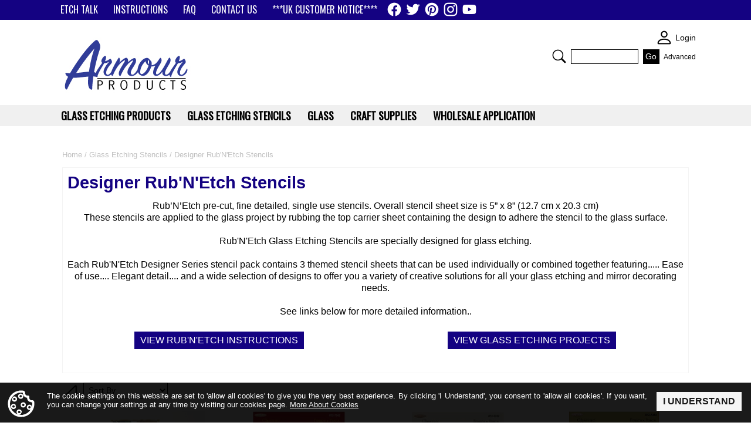

--- FILE ---
content_type: text/html; charset=ISO-8859-1
request_url: https://www.armourproducts.com/index.php?app=ecom&ns=catshow&ref=designer_rub_n_etch_stencils&prodsort=DEFAULT
body_size: 7518
content:


<!DOCTYPE html>

<html lang="en">

<head>

<meta name="viewport" content="width=device-width, initial-scale=1" />
<base href="https://www.armourproducts.com/" />

<link rel="stylesheet" property="stylesheet" type="text/css" media="all" href="media/skins/css/all.min.css?v=1735224814" />
<link rel="stylesheet" property="stylesheet" type="text/css" media="all" href="skins/armour/css/all.min.css?v=1674140724" />

<link rel="canonical" href="https://www.armourproducts.com/Category/designer_rub_n_etch_stencils" />
<meta name="generator" content="Kryptronic Software" />
<meta name="keywords" content="Designer Rub n Etch Stencils, stencil, packs, designer" />
<meta name="description" content="Rub&#34;N&#34;Etch pre-cut, fine detailed, single use stencils. Overall stencil sheet size is 5&#34; x 8&#34; (12.7 cm x 20.3 cm) These stencils are applied to the glass project by rubbing the top carrier sheet containing the design to adhere the stencil to the glass surface. Rub&#39;N&#39;Etch Glass Etching Stencils are specially designed for glass etching. Each Rub&#39;N&#39;Etch Designer Series stencil pack contains 3 themed stencil sheets that can be used individually or combined together featuring..... Ease of use.... ..." />
<title>Designer Rub&#39;N&#39;Etch Stencils - Armour Products.com - Wholesale Glass Etching Supplies</title>
<meta name="robots" content="index, follow" />
<script>
(function(i,s,o,g,r,a,m){i['GoogleAnalyticsObject']=r;i[r]=i[r]||function(){
(i[r].q=i[r].q||[]).push(arguments)},i[r].l=1*new Date();a=s.createElement(o),
m=s.getElementsByTagName(o)[0];a.async=1;a.src=g;m.parentNode.insertBefore(a,m)
})(window,document,'script','//www.google-analytics.com/analytics.js','ga');
ga('create', 'UA-318071-5', 'auto');
ga('send', 'pageview', '/Category/designer_rub_n_etch_stencils');
</script>
<script type="application/ld+json">{"@context":"https://schema.org","@graph":[{"@type":"CollectionPage","@id":"https://www.armourproducts.com/Category/designer_rub_n_etch_stencils","url":"https://www.armourproducts.com/Category/designer_rub_n_etch_stencils","name":"Designer Rub'N'Etch Stencils","description":"Rub\"N\"Etch pre-cut, fine detailed, single use stencils. Overall stencil sheet size is 5\" x 8\" (12.7 cm x 20.3 cm) These stencils are applied to the glass project by rubbing the top carrier sheet containing the design to adhere the stencil to the glass surface. Rub'N'Etch Glass Etching Stencils are specially designed for glass etching. Each Rub'N'Etch Designer Series stencil pack contains 3 themed stencil sheets that can be used individually or combined together featuring..... Ease of use.... ...","author":{"@id":"https://www.armourproducts.com/#/schema/entity"},"image":"https://www.armourproducts.com/media/ecom/cat/12-7042.jpg","breadcrumb":{"@id":"https://www.armourproducts.com/Category/designer_rub_n_etch_stencils#/schema/breadcrumblist"},"isPartOf":{"@id":"https://www.armourproducts.com/#/schema/website"}},{"@type":"ItemList","@id":"https://www.armourproducts.com/Category/designer_rub_n_etch_stencils#/schema/itemlist","name":"Designer Rub'N'Etch Stencils","description":"Rub\"N\"Etch pre-cut, fine detailed, single use stencils. Overall stencil sheet size is 5\" x 8\" (12.7 cm x 20.3 cm) These stencils are applied to the glass project by rubbing the top carrier sheet containing the design to adhere the stencil to the glass surface. Rub'N'Etch Glass Etching Stencils are specially designed for glass etching. Each Rub'N'Etch Designer Series stencil pack contains 3 themed stencil sheets that can be used individually or combined together featuring..... Ease of use.... ...","itemListElement":[{"@type":"ListItem","position":1,"name":"Wedding Celebration Kit","url":"https://www.armourproducts.com/Item/12-9701"},{"@type":"ListItem","position":2,"name":"Rose Designs","url":"https://www.armourproducts.com/Item/12-7042"},{"@type":"ListItem","position":3,"name":"Script letters & Numbers","url":"https://www.armourproducts.com/Item/12-7032"},{"@type":"ListItem","position":4,"name":"Gala letters & Numbers","url":"https://www.armourproducts.com/Item/12-7030"},{"@type":"ListItem","position":5,"name":"Baby's First Moments","url":"https://www.armourproducts.com/Item/12-7028"},{"@type":"ListItem","position":6,"name":"Old English Letters & Numbers","url":"https://www.armourproducts.com/Item/12-7026"},{"@type":"ListItem","position":7,"name":"Floral Designs","url":"https://www.armourproducts.com/Item/12-7024"},{"@type":"ListItem","position":8,"name":"Design Elements","url":"https://www.armourproducts.com/Item/12-7022"},{"@type":"ListItem","position":9,"name":"Seasons Greetings","url":"https://www.armourproducts.com/Item/12-7020"},{"@type":"ListItem","position":10,"name":"Grape Designs","url":"https://www.armourproducts.com/Item/12-7018"},{"@type":"ListItem","position":11,"name":"Dragonfly Designs","url":"https://www.armourproducts.com/Item/12-7016"},{"@type":"ListItem","position":12,"name":"Romantic Moments","url":"https://www.armourproducts.com/Item/12-7014"},{"@type":"ListItem","position":13,"name":"Fern Designs","url":"https://www.armourproducts.com/Item/12-7012"},{"@type":"ListItem","position":14,"name":"Wedding Moments","url":"https://www.armourproducts.com/Item/12-7010"}],"mainEntityOfPage":{"@id":"https://www.armourproducts.com/Category/designer_rub_n_etch_stencils"}},{"@type":"BreadcrumbList","@id":"https://www.armourproducts.com/Category/designer_rub_n_etch_stencils#/schema/breadcrumblist","name":"Breadcrumbs","itemListElement":[{"@type":"ListItem","position":1,"name":"Home","item":"https://www.armourproducts.com/"},{"@type":"ListItem","position":2,"name":"Glass Etching Stencils","item":"https://www.armourproducts.com/Category/glass_etching_stencils"},{"@type":"ListItem","position":3,"name":"Designer Rub'N'Etch Stencils"}]},{"@type":"WebSite","@id":"https://www.armourproducts.com/#/schema/website","url":"https://www.armourproducts.com/","name":"Armour Products","author":{"@id":"https://www.armourproducts.com/#/schema/entity"}},{"@type":"Store","@id":"https://www.armourproducts.com/#/schema/entity","url":"https://www.armourproducts.com/","name":"Armour Products","address":{"@type":"PostalAddress","streetAddress":"176-180 5th Ave.","addressLocality":"Hawthorne","addressRegion":"New Jersey","postalCode":"07506","addressCountry":"United States"},"telephone":"973-427-8787","image":"https://www.armourproducts.com/media/skins/logos/desktoplogo.png","logo":"https://www.armourproducts.com/media/skins/logos/desktoplogo.png","sameAs":["http://www.facebook.com/etchtalk","https://twitter.com/etchworld","https://www.pinterest.com/etchworld/","https://www.instagram.com/etchtalk/","http://www.youtube.com/etchworld"],"priceRange":"$$","paymentAccepted":"Visa, MasterCard, AmericanExpress, Discover"}]}</script>
<meta property="og:title" content="Designer Rub&#39;N&#39;Etch Stencils" />
<meta property="og:type" content="website" />
<meta property="og:image" content="https://www.armourproducts.com/media/ecom/cat/12-7042.jpg" />
<meta property="og:url" content="https://www.armourproducts.com/Category/designer_rub_n_etch_stencils" />
<meta property="og:site_name" content="Armour Products" />
<meta property="og:description" content="Rub&#34;N&#34;Etch pre-cut, fine detailed, single use stencils. Overall stencil sheet size is 5&#34; x 8&#34; (12.7 cm x 20.3 cm) These stencils are applied to the glass project by rubbing the top carrier sheet containing the design to adhere the stencil to the glass surface. Rub&#39;N&#39;Etch Glass Etching Stencils are specially designed for glass etching. Each Rub&#39;N&#39;Etch Designer Series stencil pack contains 3 themed stencil sheets that can be used individually or combined together featuring..... Ease of use.... ..." />
<link id="favicon" rel="icon" type="image/x-icon" href="favicon.ico">
<link rel="apple-touch-icon" sizes="180x180" href="/apple-touch-icon.png">
<link rel="icon" type="image/png" sizes="32x32" href="/favicon-32x32.png">
<link rel="icon" type="image/png" sizes="16x16" href="/favicon-16x16.png">
<link rel="manifest" href="/site.webmanifest">
<meta name="google-site-verification" content="u1tXaacWTW8xI0QrSxT0O_EMVnjAhaQMr3Pml1R8_tA" />

</head>

<body class="kwrap">


<div id="kskin_flex" class="kflex">


<div id="kskin_flexheader" class="flex-separate kflex1thin kflex1mid kflex1wide">
<div id="kskin_top" class="klearfix">
<div id="kskin_topinner" class="kgrid1co1">

<div id="kskin_topmenu" class="kgridbox kgridxcol100  kflex1thin kflex1mid kflex1wide kthemeinvert kfloatright kgridsep">
<div id="kwidgetgroup_TOP1" class="kwidgetwrap kwidget_inline">
<div id="ptl_custom_header" class="kwidget_fulldrop kwidget_wrap klearfix">
<div class="kwidget_box" tabindex="-1"><div class="kwidget_boxicon"><a href="https://www.armourproducts.com/AccountLogin" class="kicon kicon_widget-menustore" title="TOP1 Header Links (custom)">TOP1 Header Links (custom)</a></div><div class="kwidget_boxtext">TOP1 Header Links (custom)</div><div class="kwidget_boxcontent kwidget_hover" id="ptl_custom_header--CONTENT" tabindex="-1">
<ul>
<li><a href="https://www.armourproducts.com/Articles" title="Etchtalk projects">ETCH TALK</a></li><li><a href="https://www.armourproducts.com/ArticlesCategory/manuals" title="Manuals & How To">INSTRUCTIONS</a></li><li><a href="https://www.armourproducts.com/faq" title="FAQ">FAQ</a></li><li><a href="https://www.armourproducts.com/Contact" title="Contact Us">CONTACT US</a></li><li><a href="https://www.armourproducts.com/uk-notice-armouretch" title="Contact Us">***UK CUSTOMER NOTICE****</a></li></ul>
</div></div>
</div>
</div><div id="kwidgetgroup_TOP2" class="kwidgetwrap kwidget_inline">
<div id="FOLLOWUS_TOP" class="kwidget_content kgridbox kwidget_wrap klearfix">
<div class="kwidget_box" tabindex="-1"><div class="kwidget_boxicon"><a href="https://www.armourproducts.com/" class="kicon kicon_widget-social" title="Follow Us">Follow Us</a></div><div class="kwidget_boxtext">Follow Us</div><div class="kwidget_boxcontent kwidget_hover" id="FOLLOWUS_TOP--CONTENT" tabindex="-1">
<div class="klearfix kcenter"><div class="kicon_wrapwidget kbotmarginqtr "><a href="http://www.facebook.com/etchtalk" title="Facebook" rel="external"><div class="kicon kicon_social-facebook"></div></a></div>
<div class="kicon_wrapwidget kbotmarginqtr "><a href="https://twitter.com/etchworld" title="Twitter" rel="external"><div class="kicon kicon_social-twitter"></div></a></div>
<div class="kicon_wrapwidget kbotmarginqtr "><a href="https://www.pinterest.com/etchworld/" title="Pinterest" rel="external"><div class="kicon kicon_social-pinterest"></div></a></div>
<div class="kicon_wrapwidget kbotmarginqtr "><a href="https://www.instagram.com/etchtalk/" title="Instagram" rel="external"><div class="kicon kicon_social-instagram"></div></a></div>
<div class="kicon_wrapwidget kbotmarginqtr "><a href="http://www.youtube.com/etchworld" title="Youtube" rel="external"><div class="kicon kicon_social-youtube"></div></a></div>
</div>


</div></div>
</div>
</div>

</div>



</div></div>
</div>








<div id="kskin_flexmain" class="kflex2thin kflex2mid kflex2wide">

<div id="kskin_main"><div id="kskin_maininner" class="kgrid2col kgridmidsplit">





<!-- //NON ARTICAL PAGES--> 

<div id="kskin_maincontent" class="kgridbox kgridxcol100 kflex1thin kflex1mid kflex2wide">
<div class="kgridmidthin kgridwidethin">
<div id="kwidgetgroup_LOCATION" class="kwidgetwrap kgridsep kgrid1">
<div id="ecom_skinwidget_breadcrumbs" class="kwidget_content kgridbox kwidget_wrap klearfix">
<div class="kwidget_box" tabindex="-1"><div class="kwidget_boxicon"><a href="https://www.armourproducts.com/" class="kicon kicon_widget-breadcrumbs" title="Location">Location</a></div><div class="kwidget_boxtext">Location</div><div class="kwidget_boxcontent kwidget_hover" id="ecom_skinwidget_breadcrumbs--CONTENT" tabindex="-1">
<div class="kwidget_padmax">
<a href="https://www.armourproducts.com/" title="Home">Home</a> / <a href="https://www.armourproducts.com/Category/glass_etching_stencils" title="Glass Etching Stencils">Glass Etching Stencils</a> / Designer Rub&#39;N&#39;Etch Stencils</div>
</div></div>
</div>
</div></div>
<div id="kcontent" class="kwrap">
<div class="kcatshow kcatshowmain kbotmarginfull" id="CATEGORY--designer_rub_n_etch_stencils"><div class="kpadded kcatshowdescwrap">
<h1 id="ktitle" class="kcatshowname kbig kstrong">Designer Rub&#39;N&#39;Etch Stencils</h1>
<div class="ktopmarginhalf kcatshowdesc"><div class="kbotmarginfull"><p class="kcenter">
  Rub’N’Etch pre-cut, fine detailed, single use stencils. Overall stencil sheet size is 5” x 8” (12.7 cm x 20.3 cm)<br />

These stencils are applied to the glass project by rubbing the top carrier sheet containing the design to adhere the stencil to the glass surface. 
<br /><br /> 
Rub'N'Etch Glass Etching Stencils are specially designed for glass etching.  
<br /><br />
Each Rub'N'Etch Designer Series stencil pack contains 3 themed stencil sheets that can be used individually or combined together featuring..... Ease of use.... Elegant detail.... and a wide selection of designs to offer you a variety of creative solutions for all your glass etching and mirror decorating needs.
<br /><br />
 See links below for more detailed information..
 </p>


<div class="kgridmidhalf "><div class="kgridsep kgrid2">
<div class="kgridbox kpadded kcenter"> <a class="kbutton" href="/Article/instruction_rne">View Rub'N'Etch Instructions</a></div>


<div class="kgridbox kpadded kcenter"><a class="kbutton" href="/Articles">View Glass Etching Projects</a></div>
</div></div>

</div>
</div>
</div></div>
<div class="kbotmarginfull klearfix kmid kprodsort">

<div class="kicon_wrapmid krightmarginhalf kicon kicon_icon-sort">Sort</div>
<div class="kprodsortselect"><form action="https://www.armourproducts.com/index.php" method="post" id="ecom--prodsort"  enctype="multipart/form-data">

<input type="hidden" name="ref" id="ecom--prodsort--ref" value="designer_rub_n_etch_stencils" />
<input type="hidden" name="app" id="ecom--prodsort--app" value="ecom" />
<input type="hidden" name="ns" id="ecom--prodsort--ns" value="catshow" />

<select name="prodsort" id="ecom--prodsort-options" title="Sort">
<option value="DEFAULT">Sort By</option>
<option value="PRICEUP">Price: Low to High</option>
<option value="PRICEDN">Price: High to Low</option>
<option value="NAMEUP">Item Name: A-Z</option>
<option value="NAMEDN">Item Name: Z-A</option>
</select>
<div class="kprodsortsubmit"><input type="submit" name="ecom--prodsort--SUBMIT" id="ecom--prodsort--SUBMIT" value="Sort" /></div>
</form>
</div></div>
<div class="kbotmarginfull kgridmidhalf"><div id="xnyno85e0" class="kprodlist kgridsep kgrid4">
<div class="kprodlistitem kgridbox kbotmarginfull">
<div class="kprodlistitemimage">
<a href="https://www.armourproducts.com/Item/12-9701" title="Wedding Celebration Kit"><img class="kprodlistitemimg" src="media/ecom/prodsm/12-9701.jpg" alt="Wedding Celebration Kit" width="400" height="400" loading="lazy" style="display: block; width: 100%; max-width: 400px; height: auto; margin: 0 auto 0 auto; padding: 0;" /></a>
</div>
<div class="kprodlistitemwrap">
<div class="kprodlistitemname kstrong">
<a href="https://www.armourproducts.com/Item/12-9701" title="Wedding Celebration Kit">Wedding Celebration Kit</a>
</div>
<div class="ktopmarginqtr kprodlistitemnum klight ksmall">Item: 12-9701</div>
</div>
</div>
<div class="kprodlistitem kgridbox kbotmarginfull">
<div class="kprodlistitemimage">
<a href="https://www.armourproducts.com/Item/12-7042" title="Rose Designs"><img class="kprodlistitemimg" src="media/ecom/prodsm/12-7042.jpg" alt="Rose Designs" width="400" height="400" loading="lazy" style="display: block; width: 100%; max-width: 400px; height: auto; margin: 0 auto 0 auto; padding: 0;" /></a>
</div>
<div class="kprodlistitemwrap">
<div class="kprodlistitemname kstrong">
<a href="https://www.armourproducts.com/Item/12-7042" title="Rose Designs">Rose Designs</a>
</div>
<div class="ktopmarginqtr kprodlistitemnum klight ksmall">Item: 12-7042</div>
<div class="prodlistitemiconwrap ktopmarginhalf klearfix">
<div class="kicon kicon_icon-disallowdiscount kicon_wrapmid kicondisp"></div>
</div>
</div>
</div>
<div class="kprodlistitem kgridbox kbotmarginfull">
<div class="kprodlistitemimage">
<a href="https://www.armourproducts.com/Item/12-7032" title="Script letters &#38; Numbers"><img class="kprodlistitemimg" src="media/ecom/prodsm/12-7032.jpg" alt="Script letters &#38; Numbers" width="400" height="400" loading="lazy" style="display: block; width: 100%; max-width: 400px; height: auto; margin: 0 auto 0 auto; padding: 0;" /></a>
</div>
<div class="kprodlistitemwrap">
<div class="kprodlistitemname kstrong">
<a href="https://www.armourproducts.com/Item/12-7032" title="Script letters &#38; Numbers">Script letters &#38; Numbers</a>
</div>
<div class="ktopmarginqtr kprodlistitemnum klight ksmall">Item: 12-7032</div>
</div>
</div>
<div class="kprodlistitem kgridbox kbotmarginfull">
<div class="kprodlistitemimage">
<a href="https://www.armourproducts.com/Item/12-7030" title="Gala letters &#38; Numbers"><img class="kprodlistitemimg" src="media/ecom/prodsm/12-7030.jpg" alt="Gala letters &#38; Numbers" width="400" height="400" loading="lazy" style="display: block; width: 100%; max-width: 400px; height: auto; margin: 0 auto 0 auto; padding: 0;" /></a>
</div>
<div class="kprodlistitemwrap">
<div class="kprodlistitemname kstrong">
<a href="https://www.armourproducts.com/Item/12-7030" title="Gala letters &#38; Numbers">Gala letters &#38; Numbers</a>
</div>
<div class="ktopmarginqtr kprodlistitemnum klight ksmall">Item: 12-7030</div>
</div>
</div>
<div class="kprodlistitem kgridbox kbotmarginfull">
<div class="kprodlistitemimage">
<a href="https://www.armourproducts.com/Item/12-7028" title="Baby&#39;s First Moments"><img class="kprodlistitemimg" src="media/ecom/prodsm/12-7028.jpg" alt="Baby&#39;s First Moments" width="400" height="400" loading="lazy" style="display: block; width: 100%; max-width: 400px; height: auto; margin: 0 auto 0 auto; padding: 0;" /></a>
</div>
<div class="kprodlistitemwrap">
<div class="kprodlistitemname kstrong">
<a href="https://www.armourproducts.com/Item/12-7028" title="Baby&#39;s First Moments">Baby&#39;s First Moments</a>
</div>
<div class="ktopmarginqtr kprodlistitemnum klight ksmall">Item: 12-7028</div>
</div>
</div>
<div class="kprodlistitem kgridbox kbotmarginfull">
<div class="kprodlistitemimage">
<a href="https://www.armourproducts.com/Item/12-7026" title="Old English Letters &#38; Numbers"><img class="kprodlistitemimg" src="media/ecom/prodsm/12-7026.jpg" alt="Old English Letters &#38; Numbers" width="400" height="400" loading="lazy" style="display: block; width: 100%; max-width: 400px; height: auto; margin: 0 auto 0 auto; padding: 0;" /></a>
</div>
<div class="kprodlistitemwrap">
<div class="kprodlistitemname kstrong">
<a href="https://www.armourproducts.com/Item/12-7026" title="Old English Letters &#38; Numbers">Old English Letters &#38; Numbers</a>
</div>
<div class="ktopmarginqtr kprodlistitemnum klight ksmall">Item: 12-7026</div>
</div>
</div>
<div class="kprodlistitem kgridbox kbotmarginfull">
<div class="kprodlistitemimage">
<a href="https://www.armourproducts.com/Item/12-7024" title="Floral Designs"><img class="kprodlistitemimg" src="media/ecom/prodsm/12-7024.jpg" alt="Floral Designs" width="400" height="400" loading="lazy" style="display: block; width: 100%; max-width: 400px; height: auto; margin: 0 auto 0 auto; padding: 0;" /></a>
</div>
<div class="kprodlistitemwrap">
<div class="kprodlistitemname kstrong">
<a href="https://www.armourproducts.com/Item/12-7024" title="Floral Designs">Floral Designs</a>
</div>
<div class="ktopmarginqtr kprodlistitemnum klight ksmall">Item: 12-7024</div>
</div>
</div>
<div class="kprodlistitem kgridbox kbotmarginfull">
<div class="kprodlistitemimage">
<a href="https://www.armourproducts.com/Item/12-7022" title="Design Elements"><img class="kprodlistitemimg" src="media/ecom/prodsm/12-7022.jpg" alt="Design Elements" width="400" height="400" loading="lazy" style="display: block; width: 100%; max-width: 400px; height: auto; margin: 0 auto 0 auto; padding: 0;" /></a>
</div>
<div class="kprodlistitemwrap">
<div class="kprodlistitemname kstrong">
<a href="https://www.armourproducts.com/Item/12-7022" title="Design Elements">Design Elements</a>
</div>
<div class="ktopmarginqtr kprodlistitemnum klight ksmall">Item: 12-7022</div>
</div>
</div>
<div class="kprodlistitem kgridbox kbotmarginfull">
<div class="kprodlistitemimage">
<a href="https://www.armourproducts.com/Item/12-7020" title="Seasons Greetings"><img class="kprodlistitemimg" src="media/ecom/prodsm/12-7020.jpg" alt="Seasons Greetings" width="400" height="400" loading="lazy" style="display: block; width: 100%; max-width: 400px; height: auto; margin: 0 auto 0 auto; padding: 0;" /></a>
</div>
<div class="kprodlistitemwrap">
<div class="kprodlistitemname kstrong">
<a href="https://www.armourproducts.com/Item/12-7020" title="Seasons Greetings">Seasons Greetings</a>
</div>
<div class="ktopmarginqtr kprodlistitemnum klight ksmall">Item: 12-7020</div>
</div>
</div>
<div class="kprodlistitem kgridbox kbotmarginfull">
<div class="kprodlistitemimage">
<a href="https://www.armourproducts.com/Item/12-7018" title="Grape Designs"><img class="kprodlistitemimg" src="media/ecom/prodsm/12-7018.jpg" alt="Grape Designs" width="400" height="400" loading="lazy" style="display: block; width: 100%; max-width: 400px; height: auto; margin: 0 auto 0 auto; padding: 0;" /></a>
</div>
<div class="kprodlistitemwrap">
<div class="kprodlistitemname kstrong">
<a href="https://www.armourproducts.com/Item/12-7018" title="Grape Designs">Grape Designs</a>
</div>
<div class="ktopmarginqtr kprodlistitemnum klight ksmall">Item: 12-7018</div>
</div>
</div>
<div class="kprodlistitem kgridbox kbotmarginfull">
<div class="kprodlistitemimage">
<a href="https://www.armourproducts.com/Item/12-7016" title="Dragonfly Designs"><img class="kprodlistitemimg" src="media/ecom/prodsm/12-7016.jpg" alt="Dragonfly Designs" width="400" height="400" loading="lazy" style="display: block; width: 100%; max-width: 400px; height: auto; margin: 0 auto 0 auto; padding: 0;" /></a>
</div>
<div class="kprodlistitemwrap">
<div class="kprodlistitemname kstrong">
<a href="https://www.armourproducts.com/Item/12-7016" title="Dragonfly Designs">Dragonfly Designs</a>
</div>
<div class="ktopmarginqtr kprodlistitemnum klight ksmall">Item: 12-7016</div>
</div>
</div>
<div class="kprodlistitem kgridbox kbotmarginfull">
<div class="kprodlistitemimage">
<a href="https://www.armourproducts.com/Item/12-7014" title="Romantic Moments"><img class="kprodlistitemimg" src="media/ecom/prodsm/12-7014.jpg" alt="Romantic Moments" width="400" height="400" loading="lazy" style="display: block; width: 100%; max-width: 400px; height: auto; margin: 0 auto 0 auto; padding: 0;" /></a>
</div>
<div class="kprodlistitemwrap">
<div class="kprodlistitemname kstrong">
<a href="https://www.armourproducts.com/Item/12-7014" title="Romantic Moments">Romantic Moments</a>
</div>
<div class="ktopmarginqtr kprodlistitemnum klight ksmall">Item: 12-7014</div>
</div>
</div>
<div class="kprodlistitem kgridbox kbotmarginfull">
<div class="kprodlistitemimage">
<a href="https://www.armourproducts.com/Item/12-7012" title="Fern Designs"><img class="kprodlistitemimg" src="media/ecom/prodsm/12-7012.jpg" alt="Fern Designs" width="400" height="400" loading="lazy" style="display: block; width: 100%; max-width: 400px; height: auto; margin: 0 auto 0 auto; padding: 0;" /></a>
</div>
<div class="kprodlistitemwrap">
<div class="kprodlistitemname kstrong">
<a href="https://www.armourproducts.com/Item/12-7012" title="Fern Designs">Fern Designs</a>
</div>
<div class="ktopmarginqtr kprodlistitemnum klight ksmall">Item: 12-7012</div>
</div>
</div>
<div class="kprodlistitem kgridbox kbotmarginfull">
<div class="kprodlistitemimage">
<a href="https://www.armourproducts.com/Item/12-7010" title="Wedding Moments"><img class="kprodlistitemimg" src="media/ecom/prodsm/12-7010.jpg" alt="Wedding Moments" width="400" height="400" loading="lazy" style="display: block; width: 100%; max-width: 400px; height: auto; margin: 0 auto 0 auto; padding: 0;" /></a>
</div>
<div class="kprodlistitemwrap">
<div class="kprodlistitemname kstrong">
<a href="https://www.armourproducts.com/Item/12-7010" title="Wedding Moments">Wedding Moments</a>
</div>
<div class="ktopmarginqtr kprodlistitemnum klight ksmall">Item: 12-7010</div>
</div>
</div>
</div></div>

</div>
<div id="kmodal_icondisp_disallowdiscount" class="khidden"><div class="klearfix"><div class="kfloatleft kbotmarginfull" style="width: 4em;">
<div class="kicon kicon_icon-disallowdiscount kicon_wraplarge"></div>
</div><div class="kbotmarginfull kpadvertmin" style="margin-left: 4.5em;">
Denotes exclusion from all discount offers.  Discount codes are not applicable on excluded items.</div></div>
</div>

</div></div>



</div></div>




<div id="kskin_flexheader" class="kflex1thin kflex1mid kflex1wide">

<div id="kskin_head"><div id="kskin_headinner" class="kgrid2col">

<div id="kskin_headhome" class="kgridbox kgridxcol60">
<a href="https://www.armourproducts.com/" title="Home">
<img src="media/skins/logos/armour-2020-logo.jpg" alt="Armour Products" class="kcenter logo" /></a>


</div>
<div class="kcenter kdispthin">Phone: (973) 427-8787 </div>



<div id="kskin_headwidgets" class="kgridbox kgridxcol40 kgridmidthin kgridwidethin kdispmid kdispwide ">
<div id="kwidgetgroup_HEADER" class="kwidgetwrap kgridsep kgrid2">
<div id="core_skinwidget_miniacctlogin2" class="kwidget_iconexpanded kgridbox kwidget_wrap klearfix">
<div class="kwidget_box" tabindex="-1"><div class="kwidget_boxicon"><a href="https://www.armourproducts.com/AccountLogin" class="kicon kicon_widget-miniaccount" title="SKIN WIDGIET - MINI LOGIN">SKIN WIDGIET - MINI LOGIN</a></div><div class="kwidget_boxtext">SKIN WIDGIET - MINI LOGIN</div><div class="kwidget_boxcontent kwidget_hover" id="core_skinwidget_miniacctlogin2--CONTENT" tabindex="-1">
<div class="kwidget_padmax">
<a href="https://www.armourproducts.com/AccountLogin" title="Login">Login</a>  </div>
</div></div>
</div>
<div id="ecom_skinwidget_minisearch" class="kwidget_iconexpanded kgridbox kwidget_wrap klearfix">
<div class="kwidget_box" tabindex="-1"><div class="kwidget_boxicon"><a href="https://www.armourproducts.com/ItemAdvancedSearch" class="kicon kicon_widget-search" title="Search">Search</a></div><div class="kwidget_boxtext">Search</div><div class="kwidget_boxcontent kwidget_hover" id="ecom_skinwidget_minisearch--CONTENT" tabindex="-1">
<div class="kwidget_padmin">
<form action="https://www.armourproducts.com/index.php" method="get" id="ecom--minisearch"  enctype="multipart/form-data">

<input type="hidden" name="ecom--prodsearch--type" id="ecom--minisearch--ecom--prodsearch--type" value="ALL" />
<input type="hidden" name="app" id="ecom--minisearch--app" value="ecom" />
<input type="hidden" name="ns" id="ecom--minisearch--ns" value="prodsearchp" />

<input type="text" name="ecom--prodsearch--string" id="ecom--minisearch--ecom--prodsearch--string" value="" autocomplete="off" title="Search" /> 
<input type="submit" name="SUBMIT" id="ecom--minisearch--SUBMIT" value="Go" />
<div class="ksmall kinline"><a href="https://www.armourproducts.com/ItemAdvancedSearch" title="Advanced Search">Advanced</a></div>
</form>

<div id="ecom--minisearch--kwidget_hoverbox" class="kwidget_hoverbox" tabindex="-1"></div>
</div>
</div></div>
</div>
</div>

</div>

</div></div>

<div id="kskin_nav">

<div id="kskin_navinner" class="klearfix  kwidget_clickcontrol">
<div id="kwidgetgroup_NAVBAR" class="kwidgetwrap kwidget_inline">
<div id="ecom_skinwidget_categories" class="kwidget_fulldrop kwidget_wrap klearfix">
<div class="kwidget_box" tabindex="-1"><div class="kwidget_boxicon"><a href="https://www.armourproducts.com/Store" class="kicon kicon_widget-categories" title="Categories">Categories</a></div><div class="kwidget_boxtext">Categories</div><div class="kwidget_boxcontent kwidget_hover" id="ecom_skinwidget_categories--CONTENT" tabindex="-1">
<ul>
<li><a href="https://www.armourproducts.com/Category/glass_etching_products" title="Glass Etching Products">Glass Etching Products</a>
<ul>
<li><a href="https://www.armourproducts.com/Category/armour_etch" title="Armour Etch">Armour Etch</a></li>
<li><a href="https://www.armourproducts.com/Category/etch_bath" title="Etch Bath">Etch Bath</a></li>
<li><a href="https://www.armourproducts.com/Category/Glass-Engraving" title="Glass Engraving">Glass Engraving</a></li>
<li><a href="https://www.armourproducts.com/Category/glass_etching_kits" title="Glass Etching Kits">Glass Etching Kits</a></li>
<li><a href="https://www.armourproducts.com/Category/sand_etch" title="Sand Etch">Sand Etch</a></li>
<li><a href="https://www.armourproducts.com/Category/Sandblasting" title="Sandblasting">Sandblasting</a>
<ul>
<li><a href="https://www.armourproducts.com/Category/sand_etch" title="Sand Etch">Sand Etch</a></li>
<li><a href="https://www.armourproducts.com/Category/sandblaster_parts" title="Replacement Sand Blaster Parts">Replacement Sand Blaster Parts</a></li>
<li><a href="https://www.armourproducts.com/Category/sandlbasting_abrasive" title="Sandblasting Abrasive">Sandblasting Abrasive</a></li>
<li><a href="https://www.armourproducts.com/Category/sandblasting_vinyl" title="Sandblasting Vinyl">Sandblasting Vinyl</a></li>
<li><a href="https://www.armourproducts.com/Category/small_sand_blasters" title="Small Sand Blasters">Small Sand Blasters</a></li>
</ul>
</li>
</ul>
</li>
<li><a href="https://www.armourproducts.com/Category/glass_etching_stencils" title="Glass Etching Stencils">Glass Etching Stencils</a>
<ul>
<li><a href="https://www.armourproducts.com/Category/ALLSTENCILS" title="SHOP ALL STENCILS">SHOP ALL STENCILS</a></li>
<li><a href="https://www.armourproducts.com/Category/overnover" title="Over&#39;N&#39;Over stencils">Over&#39;N&#39;Over stencils</a></li>
<li><a href="https://www.armourproducts.com/Category/rub_n_etch_stencils" title="Rub&#39;N&#39;Etch Stencils">Rub&#39;N&#39;Etch Stencils</a></li>
<li><a href="https://www.armourproducts.com/Category/designer_rub_n_etch_stencils" title="Designer Rub&#39;N&#39;Etch Stencils">Designer Rub&#39;N&#39;Etch Stencils</a></li>
<li><a href="https://www.armourproducts.com/Category/etch_bath_stencils" title="Etch Bath Stencils">Etch Bath Stencils</a></li>
<li><a href="https://www.armourproducts.com/Category/Peel-N-Etch-Stencils" title="Peel&#39;N&#39;Etch Stencils">Peel&#39;N&#39;Etch Stencils</a></li>
<li><a href="https://www.armourproducts.com/Category/screen_stencils" title="Screen Stencils">Screen Stencils</a></li>
<li><a href="https://www.armourproducts.com/Category/stencil_material" title="Stencil Material">Stencil Material</a></li>
<li><a href="https://www.armourproducts.com/Category/glass_stencil_packs" title="Glass Stencil Packs">Glass Stencil Packs</a></li>
</ul>
</li>
<li><a href="https://www.armourproducts.com/Category/Glass" title="Glass">Glass</a>
<ul>
<li><a href="https://www.armourproducts.com/Category/glass_ornaments" title="Glass Ornaments">Glass Ornaments</a>
<ul>
<li><a href="https://www.armourproducts.com/Category/Glass_Shapes" title="Flat Glass Ornaments">Flat Glass Ornaments</a></li>
<li><a href="https://www.armourproducts.com/Category/Thick_Beveled_Glass" title="Thick Beveled Glass Ornaments">Thick Beveled Glass Ornaments</a></li>
<li><a href="https://www.armourproducts.com/Category/Thin_Beveled_Glass" title="Thin Beveled Glass Ornaments">Thin Beveled Glass Ornaments</a></li>
</ul>
</li>
<li><a href="https://www.armourproducts.com/Category/discounted_glass_ornaments" title="Discounted Glass Ornaments">Discounted Glass Ornaments</a></li>
<li><a href="https://www.armourproducts.com/Category/Craft_Glass_Objects" title="Craft Glass Objects">Craft Glass Objects</a></li>
<li><a href="https://www.armourproducts.com/Category/Glass_Tableware" title="Glass Tableware">Glass Tableware</a></li>
<li><a href="https://www.armourproducts.com/Category/glassbottles" title="Glass Bottles">Glass Bottles</a></li>
<li><a href="https://www.armourproducts.com/Category/Mirrors" title="Mirrors">Mirrors</a></li>
</ul>
</li>
<li><a href="https://www.armourproducts.com/Category/Craft-Supplies" title="Craft Supplies">Craft Supplies</a>
<ul>
<li><a href="https://www.armourproducts.com/Category/glass_coloring" title="Glass Coloring">Glass Coloring</a></li>
<li><a href="https://www.armourproducts.com/Category/jewelry" title="Jewlery &#38; Embellishments">Jewlery &#38; Embellishments</a></li>
<li><a href="https://www.armourproducts.com/Category/masking-tap" title="Tape , Glue &#38; Applicators">Tape , Glue &#38; Applicators</a></li>
<li><a href="https://www.armourproducts.com/Category/Cutting-Supplies" title="Cutting Supplies">Cutting Supplies</a></li>
<li><a href="https://www.armourproducts.com/Category/bottlecutter" title="Bottle &#38; Jar Cutter">Bottle &#38; Jar Cutter</a></li>
</ul>
</li>
<li><a href="https://www.armourproducts.com/wholesale" title="WHOLESALE APPLICATION">WHOLESALE APPLICATION</a></li>
</ul>
</div></div>
</div>
</div><div class="kdispthin">
<div id="core_skinwidget_miniacctlogin2--WIDGETICON" class="kwidget_icon kicon_wrapwidget">
<a href="https://www.armourproducts.com/AccountLogin" title="SKIN WIDGIET - MINI LOGIN"><div class="kicon kicon_widget-miniaccount">SKIN WIDGIET - MINI LOGIN</div></a>
</div>
<div id="ecom_skinwidget_minisearch--WIDGETICON" class="kwidget_icon kicon_wrapwidget">
<a href="https://www.armourproducts.com/ItemAdvancedSearch" title="Search"><div class="kicon kicon_widget-search">Search</div></a>
</div>


</div>
</div>

</div>








<div id="kskin_banner"><div id="kskin_bannerinner">
</div></div>

</div></div>


<div id="kskin_email">
<div id="kskin_emailinner" class="kcenter">
</div>
</div>


<div id="kskin_foot"><div id="kskin_footinner">





<div id="kskin_footwidgets" class=" kgridmidhalf klearfix kgridboxcol">
<div id="kwidgetgroup_FOOTER" class="kwidgetwrap kgridsep kgrid4">
<div id="armour_companyInfo" class="kwidget_content kgridbox kwidget_wrap klearfix">
<div class="kwidget_box" tabindex="-1"><div class="kwidget_boxicon"><a href="https://www.armourproducts.com/Contact" class="kicon kicon_widget-companyinfo" title="Armour Company Info">Armour Company Info</a></div><div class="kwidget_boxtext">Armour Company Info</div><div class="kwidget_boxcontent kwidget_hover" id="armour_companyInfo--CONTENT" tabindex="-1">
<div class="kwidget_padmax">
<img class="kimgnice" src="/media/skins/logos/armour_logo.png" alt="ArmourProducts.com" /><br />
176-180 5th Ave.<br />Hawthorne, New Jersey 07506<br />United States<br />
Telephone: <a href="tel://973-427-8787">973-427-8787</a>
</div>
<div vocab="http://schema.org/" typeof="Organization" class="khidden">
<span property="name">Armour Products</span>
<div property="address" typeof="PostalAddress">
<span property="streetAddress">176-180 5th Ave.</span>
<span property="postalCode">07506</span>
<span property="addressLocality">Hawthorne, New Jersey</span>
</div>
<span property="telephone">973-427-8787</span></div>
</div></div>
</div>
<div id="core_skinwidget_account" class="kwidget_expandedi kgridbox kwidget_wrap klearfix">
<div class="kwidget_box" tabindex="-1"><div class="kwidget_boxicon"><a href="https://www.armourproducts.com/AccountLogin" class="kicon kicon_widget-account" title="Account">Account</a></div><div class="kwidget_boxtext">Account</div><div class="kwidget_boxcontent kwidget_hover" id="core_skinwidget_account--CONTENT" tabindex="-1">
<ul>
<li><a href="https://www.armourproducts.com/AccountLogin" title="Account Login">Account Login</a></li>
<li><a href="https://www.armourproducts.com/OnlineOrderLookup" title="Online Order Lookup">Online Order Lookup</a></li>
</ul>
</div></div>
</div>
<div id="ecom_skinwidget_menustore" class="kwidget_expandedi kgridbox kwidget_wrap klearfix">
<div class="kwidget_box" tabindex="-1"><div class="kwidget_boxicon"><a href="https://www.armourproducts.com/" class="kicon kicon_widget-menustore" title="Store">Store</a></div><div class="kwidget_boxtext">Store</div><div class="kwidget_boxcontent kwidget_hover" id="ecom_skinwidget_menustore--CONTENT" tabindex="-1">
<ul>
<li><a href="https://www.armourproducts.com/" title="Store Home">Store Home</a></li>
<li><a href="https://www.armourproducts.com/ShoppingCart" title="Shopping Cart">Shopping Cart</a></li>
<li><a href="https://www.armourproducts.com/WishList" title="Wish List">Wish List</a></li>
<li><a href="https://www.armourproducts.com/CheckoutIntro" title="Checkout">Checkout</a></li>
<li><a href="https://www.armourproducts.com/ItemAdvancedSearch" title="Advanced Search">Advanced Search</a></li>
</ul>
</div></div>
</div>
<div id="policies" class="kwidget_expandedh kgridbox kwidget_wrap klearfix">
<div class="kwidget_box" tabindex="-1"><div class="kwidget_boxicon"><a href="https://www.armourproducts.com/" class="kicon kicon_widget-companyinfo" title="Policies">Policies</a></div><div class="kwidget_boxtext">Policies</div><div class="kwidget_boxcontent kwidget_hover" id="policies--CONTENT" tabindex="-1">
<ul>
<li><a href="https://www.armourproducts.com/StorePolicies" title="Store Policy">Store Policies</a></li>
<li><a href="https://www.armourproducts.com/TermsOfUse" title="TOU Policy">Terms Of Use</a></li>
<li><a href="https://www.armourproducts.com/return_policy_armour" title="Return Policy">Return Policy</a></li>
<li><a href="https://www.armourproducts.com/PrivacyInfoTermsOfUse" title="Privacy Policy">Privacy Policy</a></li>
<li><a href="https://www.armourproducts.com/CookieInformation" title="Cookie Policy">Cookie Policy</a></li>
<li><a href="https://www.armourproducts.com/Contact" title="Contact">Contact Us</a></li>
<br /><br /><li><a href="https://www.avantlink.com/programs/17229/" title="Affiliate Program">Affiliate Program</a></li>
<li><a href="https://www.armourproducts.com/map_policy" title="Map Policy">MAP POLICY</a></li>
</ul>
</div></div>
</div>
<div id="core_skinwidget_social" class="kwidget_expandedi kgridbox kwidget_wrap klearfix">
<div class="kwidget_box" tabindex="-1"><div class="kwidget_boxicon"><a href="https://www.armourproducts.com/" class="kicon kicon_widget-social" title="Follow Us">Follow Us</a></div><div class="kwidget_boxtext">Follow Us</div><div class="kwidget_boxcontent kwidget_hover" id="core_skinwidget_social--CONTENT" tabindex="-1">
<div class="klearfix"><div class="kicon_wrapwidget kbotmarginqtr krightmarginqtr"><a href="http://www.facebook.com/etchtalk" title="Facebook" rel="external"><div class="kicon kicon_social-facebook">Facebook</div></a></div>
<div class="kicon_wrapwidget kbotmarginqtr krightmarginqtr"><a href="https://twitter.com/etchworld" title="Twitter" rel="external"><div class="kicon kicon_social-twitter">Twitter</div></a></div>
<div class="kicon_wrapwidget kbotmarginqtr krightmarginqtr"><a href="https://www.pinterest.com/etchworld/" title="Pinterest" rel="external"><div class="kicon kicon_social-pinterest">Pinterest</div></a></div>
<div class="kicon_wrapwidget kbotmarginqtr krightmarginqtr"><a href="https://www.instagram.com/etchtalk/" title="Instagram" rel="external"><div class="kicon kicon_social-instagram">Instagram</div></a></div>
<div class="kicon_wrapwidget kbotmarginqtr krightmarginqtr"><a href="http://www.youtube.com/etchworld" title="Youtube" rel="external"><div class="kicon kicon_social-youtube">Youtube</div></a></div>
</div>
</div></div>
</div>
<div id="logos" class="kwidget_content kgridbox kwidget_wrap klearfix">
<div class="kwidget_box" tabindex="-1"><div class="kwidget_boxicon"><a href="https://www.armourproducts.com/" class="kicon kicon_widget-social" title="Footer Logos">Footer Logos</a></div><div class="kwidget_boxtext">Footer Logos</div><div class="kwidget_boxcontent kwidget_hover" id="logos--CONTENT" tabindex="-1">
<img src="skins/etch/media/paypal-grey.png" alt="Etchworld accepts paypal" class="kimgnice" />
</div></div>
</div>
</div></div>


<div id="kskin_footlogos" class="">

</div>

<div id="kskin_footcopy" class="">
&copy; 2026 Armour Products, all rights reserved worldwide.
</div>

</div></div>




<div class="khidden">Kryptronic eCommerce, Copyright 1999-2026 Kryptronic, Inc. - https://kryptronic.com/ [0.052427 / 1.579315]</div>

<script src="media/jquery/jquery.min.js?v=1735224819"></script>
<script>jQuery.noConflict();</script>
<script src="media/scripts/common.min.js?v=1735224819"></script>
<script src="media/scripts/frontend.min.js?v=1735224819"></script>
<script>
//<![CDATA[
thisRemoteSkinExport = false;
thisGUIactive        = '';
thisURL              = 'https://www.armourproducts.com/index.php';
//]]>
</script>

<script>//<![CDATA[
jQuery(function(){
jQuery('#ecom--prodsort-options').change(function(){setTimeout(function(){return ajaxExec({'primary': 'ContentWithTitle', 'overlay': '1', 'callback': 'ajaxExecResult', 'formid': 'ecom--prodsort', 'noscroll': '1'});}, 100);});
jQuery('.kicondisp.kicon_icon-disallowdiscount').click(function() {kModal({'method': 'ON', 'title': 'Discount Exclusion', 'divid': 'kmodal_icondisp_disallowdiscount', 'content': jQuery('#kmodal_icondisp_disallowdiscount').html(), 'type': 'CONTAINER'});});
jQuery('#kmodal_cookieinfo').click(function(){return ajaxExec ({'primary': 'kmodal_cookieinfo',  'modal': 'Cookie Information', 'app': 'cms', 'ns': 'display', 'ref': 'cookieinfo'});});
jQuery('#kcookieinfo').slideDown(800).removeClass('khidden');
jQuery('#kcookieinfoaccept').click(function(){return ajaxExec({'primary': 'kcookieinfoaccept', 'callback': 'ajaxExecResult', 'noscroll': '1', 'app': 'core', 'ns': 'cookieinfoaccept'});});
jQuery('#ecom--minisearch--ecom--prodsearch--string').bind('input', function(event){if (window.mytimeout) {window.clearTimeout(window.mytimeout);} window.mytimeout = window.setTimeout(function(){return searchAutoComplete({'divid': 'ecom--minisearch--kwidget_hoverbox', 'formid': 'ecom--minisearch', 'inputid': 'ecom--minisearch--ecom--prodsearch--string'});}, 300);});
});
//]]></script>






<div id="kcookieinfo" class="khidden kthemeinvert klearfix">
<div id="kcookieinfoicon" class="kfloatleft kicon kicon_wraplarge kicon_widget-cookieinfo"></div>
<div id="kcookieinfobutton" class="kfloatright"><a id="kcookieinfoaccept" class="kbutton" href="https://www.armourproducts.com/CookieInformationAcceptance" title="I Understand">I Understand</a></div>
<div id="kcookieinfotext">The cookie settings on this website are set to 'allow all cookies' to give you the very best experience. By clicking 'I Understand', you consent to 'allow all cookies'. If you want, you can change your settings at any time by visiting our cookies page. <a id="kmodal_cookieinfo" href="https://www.armourproducts.com/CookieInformation" title="Cookie Information">More About Cookies</a>


</div></div>

</body>

</html>

--- FILE ---
content_type: text/css
request_url: https://www.armourproducts.com/media/skins/css/all.min.css?v=1735224814
body_size: 9182
content:
/* +------------------------------------------------------------+ */
/* | Document Styles                                            | */
/* +------------------------------------------------------------+ */

html    {height: 100%;}
body    {font-size: 1em; font-weight: normal; text-align: left; margin: 0; padding: 0; height: 100%;}
a       {text-decoration: none;}
a:hover {text-decoration: underline;}

body, input, select, option, textarea {font-family: Arial, Helvetica, sans-serif;}

/* +------------------------------------------------------------+ */
/* | System Divs                                                | */
/* +------------------------------------------------------------+ */

#kcontent, #ktitle {position: relative;}

#kdebug {clear: both; font-family: Courier, 'Courier New', monospace; font-size: .8em; padding: 1em .5em 1em .5em; margin: 2em 0 0 0;}

/* +------------------------------------------------------------+ */
/* | Wrapped Document Elements                                  | */
/* +------------------------------------------------------------+ */

.kwrap {line-height: 1.25;}

.kwrap p {padding: 0; margin: 0 0 1em 0;}
.kwrap p:last-child {margin-bottom: .5em;}

.kwrap img {border: none;}

.kwrap sup {font-size: .6em; position: relative; top: .1em; padding-left: .1em;}

.kwrap form {margin: 0 0 1em 0;}
.kwrap fieldset {border: 0; padding: 0; margin: 0;}
.kwrap legend {display: none;}
.kwrap label {display: none;}

.kwrap hr {border: 0; height: 1px; width: 100%;}
.kwrap h1 {font-size: 1.8em; font-weight: bold; margin: 1em 0 .4em 0;}
.kwrap h2 {font-size: 1.5em; font-weight: bold; margin: 1em 0 .4em 0;}
.kwrap h1:first-child, .kwrap h2:first-child {margin-top: 0;}

.kwrap input[type="checkbox"], .kwrap input[type="radio"] {margin: .1em 0 0 0; font-size: 1em;}
.kwrap input[type="text"], .kwrap input[type="password"], .kwrap select, .kwrap textarea {box-sizing: border-box; padding: .5em; margin: 0 .5em .5em 0; font-size: 1em;}
.kwrap input[type="file"] {margin: 0 .5em .5em 0; font-size: 1em;}
.kwrap input[type="text"], .kwrap input[type="password"] {width: 16em; max-width: 90%;}
.kwrap input[type="submit"], .kwrap input[type="reset"] {cursor: pointer; box-sizing: border-box; padding: .5em; margin: 0 .5em .5em 0; font-size: 1em;}
.kwrap textarea {width: 90%;}
.kwrap select {max-width: 90%; min-width: 6em; padding: .4em .5em .5em .5em;}
.kwrap *:focus {outline: 0;}

/* +------------------------------------------------------------+ */
/* | Flex                                                       | */
/* +------------------------------------------------------------+ */

.kflex {display: flex; flex-direction: column; flex-wrap: wrap;}

@media all and (max-width: 599px) {

     .kflex1thin {order: 1;}
     .kflex2thin {order: 2;}
     .kflex3thin {order: 3;}
     .kflex4thin {order: 4;}

}

@media all and (min-width: 600px) and (max-width: 959px) {

     .kflex {flex-direction: row;}

     .kflex1mid {order: 1;}
     .kflex2mid {order: 2;}
     .kflex3mid {order: 3;}
     .kflex4mid {order: 4;}

}

@media all and (min-width: 960px) {

     .kflex {flex-direction: row;}

     .kflex1wide {order: 1;}
     .kflex2wide {order: 2;}
     .kflex3wide {order: 3;}
     .kflex4wide {order: 4;}

}

/* +------------------------------------------------------------+ */
/* | Grid                                                       | */
/* +------------------------------------------------------------+ */

.kgrid2col, .kgrid3col, .kgridsep, .kgridcol {box-sizing: border-box; width: 100%; padding: 0; margin: 0; display: block;}
.kgrid2col, .kgrid3col, .kgridsep, .kgridcol {display: flex; flex-direction: column; flex-wrap: wrap;}

.kgrid2col::after, .kgrid3col::after, .kgridsep::after, .kgridcol::after {content: ''; display: block; clear: both; height: 0;}

.kgridslide {position: relative; flex-direction: row; flex-wrap: nowrap;}

.kgridslide > .kgridbox {flex-shrink: 0;}

.kgridbox {box-sizing: border-box; width: 100%; margin: 0;}

.kgridsep > .kgridbox {margin-bottom: .5em;}

/* +------------------------------------------------------------+ */
/* | Grid Thin Breakpoint (Mobile First) Specific               | */
/* +------------------------------------------------------------+ */

@media all and (max-width: 599px) {

     .kgridsep.kgrid8, .kgridsep.kgrid7, .kgridsep.kgrid6, .kgridsep.kgrid5, .kgridcol.kgrid8, .kgridcol.kgrid7, .kgridcol.kgrid6, .kgridcol.kgrid5 {flex-direction: row;}

     .kgrid8 > .kgridbox, .kgrid7 > .kgridbox, .kgrid6 > .kgridbox, .kgrid5 > .kgridbox {float: left;}

     .kgrid8 > .kgridbox:nth-child(2n+1), .kgrid7 > .kgridbox:nth-child(2n+1), .kgrid6 > .kgridbox:nth-child(2n+1), .kgrid5 > .kgridbox:nth-child(2n+1) {clear: left;}

     .kgridsep.kgrid8 > .kgridbox, .kgridsep.kgrid7 > .kgridbox, .kgridsep.kgrid6 > .kgridbox, .kgridsep.kgrid5 > .kgridbox {margin-right: 4%; width: 48%;}

     .kgridsep.kgrid8 > .kgridbox:nth-child(2n+2), .kgridsep.kgrid7 > .kgridbox:nth-child(2n+2), .kgridsep.kgrid6 > .kgridbox:nth-child(2n+2), .kgridsep.kgrid5 > .kgridbox:nth-child(2n+2) {margin-right: 0;}

     .kgridcol.kgrid8 > .kgridbox, .kgridcol.kgrid7 > .kgridbox, .kgridcol.kgrid6 > .kgridbox, .kgridcol.kgrid5 > .kgridbox {width: 50%;}

     .kgridslide.kgridsep > .kgridbox {clear: none !important; margin-right: 4% !important; margin-bottom: 0 !important;}

     .kdispwide, .kdispmid {display: none;}
     .kdispthin            {display: block;}

     .kgridlpadthin {padding-left: .5em;}
     .kgridrpadthin {padding-right: .5em;}

}

/* +------------------------------------------------------------+ */
/* | Grid Mid Breakpoint                                        | */
/* +------------------------------------------------------------+ */

@media all and (min-width: 600px) and (max-width: 959px) {

     .kgrid2col, .kgrid3col, .kgridsep, .kgridcol {flex-direction: row;}

     .kgridbox           {float: left;}
     .kgrid1 > .kgridbox {float: none;}

     .kgridxcol05 {width: 5%;}
     .kgridxcol10 {width: 10%;}
     .kgridxcol15 {width: 15%;}
     .kgridxcol20 {width: 20%;}
     .kgridxcol25 {width: 25%;}
     .kgridxcol30 {width: 30%;}
     .kgridxcol35 {width: 35%;}
     .kgridxcol40 {width: 40%;}
     .kgridxcol45 {width: 45%;}
     .kgridxcol50 {width: 50%;}
     .kgridxcol55 {width: 55%;}
     .kgridxcol60 {width: 60%;}
     .kgridxcol65 {width: 65%;}
     .kgridxcol70 {width: 70%;}
     .kgridxcol75 {width: 75%;}
     .kgridxcol80 {width: 80%;}
     .kgridxcol85 {width: 85%;}
     .kgridxcol90 {width: 90%;}
     .kgridxcol95 {width: 95%;}

     .kgrid3col > .kgridbox:nth-child(1) {width: 66%;}
     .kgrid3col > .kgridbox:nth-child(2) {width: 33%;}
     .kgrid3col > .kgridbox:nth-child(3) {width: 100%; clear: left;}

     .kgrid2col.kgridmidsplit > .kgridbox, 
     .kgrid3col.kgridmidsplit > .kgridbox {width: 100%; clear: left;}

     .kgrid8 > .kgridbox:nth-child(4n+1), .kgrid7 > .kgridbox:nth-child(4n+1), .kgrid6 > .kgridbox:nth-child(3n+1), .kgrid5 > .kgridbox:nth-child(3n+1), 
     .kgrid4 > .kgridbox:nth-child(4n+1), .kgrid3 > .kgridbox:nth-child(3n+1), .kgrid2 > .kgridbox:nth-child(2n+1) {clear: left;}

     .kgridsep.kgrid8 > .kgridbox {margin-right: 2%; width: 23.5%;}
     .kgridsep.kgrid7 > .kgridbox {margin-right: 2%; width: 23.5%;}
     .kgridsep.kgrid6 > .kgridbox {margin-right: 2%; width: 32%;}
     .kgridsep.kgrid5 > .kgridbox {margin-right: 2%; width: 32%;}
     .kgridsep.kgrid4 > .kgridbox {margin-right: 2%; width: 23.5%;}
     .kgridsep.kgrid3 > .kgridbox {margin-right: 2%; width: 32%;}
     .kgridsep.kgrid2 > .kgridbox {margin-right: 2%; width: 49%;}

     .kgridsep.kgrid8 > .kgridbox:nth-child(4n+4), .kgridsep.kgrid7 > .kgridbox:nth-child(4n+4), .kgridsep.kgrid6 > .kgridbox:nth-child(3n+3), .kgridsep.kgrid5 > .kgridbox:nth-child(3n+3), 
     .kgridsep.kgrid4 > .kgridbox:nth-child(4n+4), .kgridsep.kgrid3 > .kgridbox:nth-child(3n+3), .kgridsep.kgrid2 > .kgridbox:nth-child(2n+2) {margin-right: 0;}

     .kgridcol.kgrid8 > .kgridbox {width: 25%;}
     .kgridcol.kgrid7 > .kgridbox {width: 25%;}
     .kgridcol.kgrid6 > .kgridbox {width: 33.33333333%;}
     .kgridcol.kgrid5 > .kgridbox {width: 33.33333333%;}
     .kgridcol.kgrid4 > .kgridbox {width: 25%;}
     .kgridcol.kgrid3 > .kgridbox {width: 33.33333333%;}
     .kgridcol.kgrid2 > .kgridbox {width: 50%;}

     .kgridmidthin .kgridbox {width: 100% !important; clear: left !important; margin-right: 0 !important;}

     .kgridmidthin .kgrid8 > .kgridbox, .kgridmidthin .kgrid7 > .kgridbox, .kgridmidthin .kgrid6 > .kgridbox, .kgridmidthin .kgrid5 > .kgridbox {float: left !important; clear: none !important;}
     .kgridmidthin .kgrid8 > .kgridbox:nth-child(2n+1), .kgridmidthin .kgrid7 > .kgridbox:nth-child(2n+1), .kgridmidthin .kgrid6 > .kgridbox:nth-child(2n+1), .kgridmidthin .kgrid5 > .kgridbox:nth-child(2n+1) {clear: left !important;}

     .kgridmidthin .kgridsep.kgrid8 > .kgridbox, .kgridmidthin .kgridsep.kgrid7 > .kgridbox, .kgridmidthin .kgridsep.kgrid6 > .kgridbox, .kgridmidthin .kgridsep.kgrid5 > .kgridbox {margin-right: 2% !important; width: 49% !important;}
     .kgridmidthin .kgridsep.kgrid8 > .kgridbox:nth-child(2n+2), .kgridmidthin .kgridsep.kgrid7 > .kgridbox:nth-child(2n+2), .kgridmidthin .kgridsep.kgrid6 > .kgridbox:nth-child(2n+2), .kgridmidthin .kgridsep.kgrid5 > .kgridbox:nth-child(2n+2) {margin-right: 0 !important;}

     .kgridmidthin .kgridcol.kgrid8 > .kgridbox, .kgridmidthin .kgridcol.kgrid7 > .kgridbox, .kgridmidthin .kgridcol.kgrid6 > .kgridbox, .kgridmidthin .kgridcol.kgrid5 > .kgridbox {width: 50% !important;}

     .kgridmidhalf .kgridsep:not(.kgrid1) > .kgridbox {margin-right: 2% !important; width: 49% !important; clear: none !important;}
     .kgridmidhalf .kgridsep:not(.kgrid1):not(.kgridslide) > .kgridbox:nth-child(2n+2) {margin-right: 0 !important; clear: left !important;}

     .kgridmidhalf .kgridcol:not(.kgrid1) > .kgridbox {width: 50% !important; clear: none !important; margin-right: 0 !important;}
     .kgridmidhalf .kgridcol:not(.kgrid1):not(.kgridslide) > .kgridbox:nth-child(2n+1) {clear: left !important;}

     .kgridslide.kgridsep > .kgridbox {clear: none !important; margin-bottom: 0 !important; margin-right: 2% !important;}

     .kdispthin, .kdispwide {display: none;}
     .kdispmid              {display: block;}

     .kgridlpadmid {padding-left: .5em;}
     .kgridrpadmid {padding-right: .5em;}

}

/* +------------------------------------------------------------+ */
/* | Grid Wide Breakpoint                                       | */
/* +------------------------------------------------------------+ */

@media all and (min-width: 960px) {

     .kgrid2col, .kgrid3col, .kgridsep, .kgridcol {flex-direction: row;}

     .kgridbox           {float: left;}
     .kgrid1 > .kgridbox {float: none;}

     .kgridxcol05 {width: 5%;}
     .kgridxcol10 {width: 10%;}
     .kgridxcol15 {width: 15%;}
     .kgridxcol20 {width: 20%;}
     .kgridxcol25 {width: 25%;}
     .kgridxcol30 {width: 30%;}
     .kgridxcol35 {width: 35%;}
     .kgridxcol40 {width: 40%;}
     .kgridxcol45 {width: 45%;}
     .kgridxcol50 {width: 50%;}
     .kgridxcol55 {width: 55%;}
     .kgridxcol60 {width: 60%;}
     .kgridxcol65 {width: 65%;}
     .kgridxcol70 {width: 70%;}
     .kgridxcol75 {width: 75%;}
     .kgridxcol80 {width: 80%;}
     .kgridxcol85 {width: 85%;}
     .kgridxcol90 {width: 90%;}
     .kgridxcol95 {width: 95%;}

     .kgrid8 > .kgridbox:nth-child(8n+1), .kgrid7 > .kgridbox:nth-child(7n+1), .kgrid6 > .kgridbox:nth-child(6n+1), .kgrid5 > .kgridbox:nth-child(5n+1), 
     .kgrid4 > .kgridbox:nth-child(4n+1), .kgrid3 > .kgridbox:nth-child(3n+1), .kgrid2 > .kgridbox:nth-child(2n+1) {clear: left;}

     .kgridsep.kgrid8 > .kgridbox {margin-right: 1.5%; width: 11.1875%;}
     .kgridsep.kgrid7 > .kgridbox {margin-right: 1.5%; width: 13%;}
     .kgridsep.kgrid6 > .kgridbox {margin-right: 1.5%; width: 15.41666667%;}
     .kgridsep.kgrid5 > .kgridbox {margin-right: 1.5%; width: 18.8%;}
     .kgridsep.kgrid4 > .kgridbox {margin-right: 1.5%; width: 23.875%;}
     .kgridsep.kgrid3 > .kgridbox {margin-right: 1.5%; width: 32.33333333%;}
     .kgridsep.kgrid2 > .kgridbox {margin-right: 1.5%; width: 49.25%;}

     .kgridsep.kgrid8 > .kgridbox:nth-child(8n+8), .kgridsep.kgrid7 > .kgridbox:nth-child(7n+7), .kgridsep.kgrid6 > .kgridbox:nth-child(6n+6), .kgridsep.kgrid5 > .kgridbox:nth-child(5n+5), 
     .kgridsep.kgrid4 > .kgridbox:nth-child(4n+4), .kgridsep.kgrid3 > .kgridbox:nth-child(3n+3), .kgridsep.kgrid2 > .kgridbox:nth-child(2n+2) {margin-right: 0;}

     .kgridcol.kgrid8 > .kgridbox {width: 12.5%;}
     .kgridcol.kgrid7 > .kgridbox {width: 14.28571428%;}
     .kgridcol.kgrid6 > .kgridbox {width: 16.66666666%;}
     .kgridcol.kgrid5 > .kgridbox {width: 20%;}
     .kgridcol.kgrid4 > .kgridbox {width: 25%;}
     .kgridcol.kgrid3 > .kgridbox {width: 33.33333333%;}
     .kgridcol.kgrid2 > .kgridbox {width: 50%;}

     .kgridwidethin .kgridbox {width: 100% !important; clear: left !important; margin-right: 0 !important;}

     .kgridwidethin .kgrid8 > .kgridbox, .kgridwidethin .kgrid7 > .kgridbox, .kgridwidethin .kgrid6 > .kgridbox, .kgridwidethin .kgrid5 > .kgridbox {float: left !important; clear: none !important;}
     .kgridwidethin .kgrid8 > .kgridbox:nth-child(2n+1), .kgridwidethin .kgrid7 > .kgridbox:nth-child(2n+1), .kgridwidethin .kgrid6 > .kgridbox:nth-child(2n+1), .kgridwidethin .kgrid5 > .kgridbox:nth-child(2n+1) {clear: left !important;}

     .kgridwidethin .kgridsep.kgrid8 > .kgridbox, .kgridwidethin .kgridsep.kgrid7 > .kgridbox, .kgridwidethin .kgridsep.kgrid6 > .kgridbox, .kgridwidethin .kgridsep.kgrid5 > .kgridbox {margin-right: 2% !important; width: 49% !important;}
     .kgridwidethin .kgridsep.kgrid8 > .kgridbox:nth-child(2n+2), .kgridwidethin .kgridsep.kgrid7 > .kgridbox:nth-child(2n+2), .kgridwidethin .kgridsep.kgrid6 > .kgridbox:nth-child(2n+2), .kgridwidethin .kgridsep.kgrid5 > .kgridbox:nth-child(2n+2) {margin-right: 0 !important;}

     .kgridwidethin .kgridcol.kgrid8 > .kgridbox, .kgridwidethin .kgridcol.kgrid7 > .kgridbox, .kgridwidethin .kgridcol.kgrid6 > .kgridbox, .kgridwidethin .kgridcol.kgrid5 > .kgridbox {width: 50% !important;}

     .kgridwidehalf .kgridsep:not(.kgrid1) > .kgridbox {margin-right: 1.5% !important; width: 48.5% !important; clear: none !important;}
     .kgridwidehalf .kgridsep:not(.kgrid1):not(.kgridslide) > .kgridbox:nth-child(2n+2) {margin-right: 0 !important; clear: left !important;}

     .kgridwidehalf .kgridcol:not(.kgrid1) > .kgridbox {width: 50% !important; clear: none !important; margin-right: 0 !important;}
     .kgridwidehalf .kgridcol:not(.kgrid1):not(.kgridslide) > .kgridbox:nth-child(2n+1) {clear: left !important;}

     .kgridwidehalf .kgrid3col > .kgridbox:nth-child(1) {width: 66% !important;}
     .kgridwidehalf .kgrid3col > .kgridbox:nth-child(2) {width: 33% !important;}
     .kgridwidehalf .kgrid3col > .kgridbox:nth-child(3) {width: 100% !important; clear: left !important;}

     .kgridslide.kgridsep > .kgridbox {clear: none !important; margin-bottom: 0 !important; margin-right: 1.5% !important;}

     .kdispthin, .kdispmid {display: none;}
     .kdispwide            {display: block;}

     .kgridlpadwide {padding-left: .5em;}
     .kgridrpadwide {padding-right: .5em;}

}

/* +------------------------------------------------------------+ */
/* | Icon Classes                                               | */
/* +------------------------------------------------------------+ */

.kicon {background-image: url('../images/full-sprite.png'); background-size: 200% auto; background-position-x: left; background-position-y: 0; background-repeat: no-repeat; width: 100%; height: 100%; display: block;}
.kicon:not(.kicon_icon-tooltip) {text-indent: 200%; white-space: nowrap; overflow: hidden;}

.kthemeinvert .kicon {background-position-x: right;}

.kicon_wrapwidget    {width: 2em; height: 2em; float: left;}
.kicon_wrapsmall     {width: 1em; height: 1em; float: left;}
.kicon_wrapsmallplus {width: 1.25em; height: 1.25em; float: left;}
.kicon_wrapmid       {width: 2em; height: 2em; float: left;}
.kicon_wrapmodal     {width: 2em; height: 2em; float: right;}
.kicon_wraplarge     {width: 4em; height: 4em; float: left;}

.kicon_default {background-position-y: 0.000000%;}
.kicon_currency-AUD {background-position-y: 1.052632%;}
.kicon_currency-CAD {background-position-y: 2.105263%;}
.kicon_currency-CHF {background-position-y: 3.157895%;}
.kicon_currency-EUR {background-position-y: 4.210526%;}
.kicon_currency-GBP {background-position-y: 5.263158%;}
.kicon_currency-JPY {background-position-y: 6.315789%;}
.kicon_currency-USD {background-position-y: 7.368421%;}
.kicon_icon-accountaddbook {background-position-y: 8.421053%;}
.kicon_icon-accountaffiliate {background-position-y: 9.473684%;}
.kicon_icon-accountcontact {background-position-y: 10.526316%;}
.kicon_icon-accountemail {background-position-y: 11.578947%;}
.kicon_icon-accountlogout {background-position-y: 12.631579%;}
.kicon_icon-accountloyalty {background-position-y: 13.684211%;}
.kicon_icon-accountorders {background-position-y: 14.736842%;}
.kicon_icon-accountpassword {background-position-y: 15.789474%;}
.kicon_icon-accountsubscript {background-position-y: 16.842105%;}
.kicon_icon-accountupdate {background-position-y: 17.894737%;}
.kicon_icon-accountupgrade {background-position-y: 18.947368%;}
.kicon_icon-accountusername {background-position-y: 20.000000%;}
.kicon_icon-accountwholesale {background-position-y: 21.052632%;}
.kicon_icon-cart {background-position-y: 22.105263%;}
.kicon_icon-circleminus {background-position-y: 23.157895%;}
.kicon_icon-circleplus {background-position-y: 24.210526%;}
.kicon_icon-close {background-position-y: 25.263158%;}
.kicon_icon-custompackage {background-position-y: 26.315789%;}
.kicon_icon-delete {background-position-y: 27.368421%;}
.kicon_icon-disallowdiscount {background-position-y: 28.421053%;}
.kicon_icon-dot {background-position-y: 29.473684%;}
.kicon_icon-dotshoriz {background-position-y: 30.526316%;}
.kicon_icon-dotsvert {background-position-y: 31.578947%;}
.kicon_icon-edit {background-position-y: 32.631579%;}
.kicon_icon-freeshipping {background-position-y: 33.684211%;}
.kicon_icon-kmiwindows {background-position-y: 34.736842%;}
.kicon_icon-menu {background-position-y: 35.789474%;}
.kicon_icon-menualt {background-position-y: 36.842105%;}
.kicon_icon-move {background-position-y: 37.894737%;}
.kicon_icon-notification {background-position-y: 38.947368%;}
.kicon_icon-openclose {background-position-y: 40.000000%;}
.kicon_icon-packagedeal {background-position-y: 41.052632%;}
.kicon_icon-paginate {background-position-y: 42.105263%;}
.kicon_icon-pdf {background-position-y: 43.157895%;}
.kicon_icon-phone {background-position-y: 44.210526%;}
.kicon_icon-print {background-position-y: 45.263158%;}
.kicon_icon-prodfilter {background-position-y: 46.315789%;}
.kicon_icon-quotelist {background-position-y: 47.368421%;}
.kicon_icon-rebate {background-position-y: 48.421053%;}
.kicon_icon-reviewstarhalf {background-position-y: 49.473684%;}
.kicon_icon-reviewstaroff {background-position-y: 50.526316%;}
.kicon_icon-reviewstaron {background-position-y: 51.578947%;}
.kicon_icon-shipping {background-position-y: 52.631579%;}
.kicon_icon-sort {background-position-y: 53.684211%;}
.kicon_icon-specialoffer {background-position-y: 54.736842%;}
.kicon_icon-stocknotification {background-position-y: 55.789474%;}
.kicon_icon-tabs {background-position-y: 56.842105%;}
.kicon_icon-tooltip {background-position-y: 57.894737%;}
.kicon_icon-video {background-position-y: 58.947368%;}
.kicon_icon-view {background-position-y: 60.000000%;}
.kicon_icon-wishlist {background-position-y: 61.052632%;}
.kicon_social-facebook {background-position-y: 62.105263%;}
.kicon_social-googleplus {background-position-y: 63.157895%;}
.kicon_social-instagram {background-position-y: 64.210526%;}
.kicon_social-linkedin {background-position-y: 65.263158%;}
.kicon_social-pinterest {background-position-y: 66.315789%;}
.kicon_social-twitter {background-position-y: 67.368421%;}
.kicon_social-youtube {background-position-y: 68.421053%;}
.kicon_widget-account {background-position-y: 69.473684%;}
.kicon_widget-banneradverts {background-position-y: 70.526316%;}
.kicon_widget-bannermain {background-position-y: 71.578947%;}
.kicon_widget-breadcrumbs {background-position-y: 72.631579%;}
.kicon_widget-cart {background-position-y: 73.684211%;}
.kicon_widget-categories {background-position-y: 74.736842%;}
.kicon_widget-companyinfo {background-position-y: 75.789474%;}
.kicon_widget-cookieinfo {background-position-y: 76.842105%;}
.kicon_widget-currency {background-position-y: 77.894737%;}
.kicon_widget-googletrusted {background-position-y: 78.947368%;}
.kicon_widget-loyaltypointsmult {background-position-y: 80.000000%;}
.kicon_widget-menustore {background-position-y: 81.052632%;}
.kicon_widget-miniaccount {background-position-y: 82.105263%;}
.kicon_widget-pages {background-position-y: 83.157895%;}
.kicon_widget-search {background-position-y: 84.210526%;}
.kicon_widget-social {background-position-y: 85.263158%;}
.kicon_slide-right {background-position-y: 86.315789%;}
.kicon_slide-left {background-position-y: 87.368421%;}
.kicon_modal-close {background-position-y: 88.421053%;}
.kicon_icon-custom01 {background-position-y: 89.473684%;}
.kicon_icon-custom02 {background-position-y: 90.526316%;}
.kicon_icon-custom03 {background-position-y: 91.578947%;}
.kicon_icon-custom04 {background-position-y: 92.631579%;}
.kicon_icon-custom05 {background-position-y: 93.684211%;}
.kicon_icon-custom06 {background-position-y: 94.736842%;}
.kicon_icon-custom07 {background-position-y: 95.789474%;}
.kicon_icon-custom08 {background-position-y: 96.842105%;}
.kicon_icon-custom09 {background-position-y: 97.894737%;}
.kicon_icon-custom10 {background-position-y: 98.947368%;}
.kicon_icon-custom11 {background-position-y: 100.000000%;}

/* +------------------------------------------------------------+ */
/* | Widgets                                                    | */
/* +------------------------------------------------------------+ */

.kwidgetwrap.kgridsep > .kgridbox {margin-bottom: 1em;}

.kwidget_box, .kwidget_box > div {box-sizing: border-box; line-height: 1;}

.kwidget_inline, .kwidget_inline > div, .kwidget_inline .kwidget_box {float: left;}

.kwidget_boxicon   {float: left; display: block; width: 2em; height: 2em;}
.kwidget_boxicon a {display: block;}

.kwidget_boxtext {display: block; overflow: hidden; white-space: nowrap; padding: .5em .25em .5em .25em; font-weight: bold;}

.kwidget_boxcontent {display: none; clear: both;}

.kwidget_boxcontent ul {list-style: none; margin: 0; padding: 0; box-sizing: border-box;}
.kwidget_boxcontent li {list-style: none; margin: 0; padding: 0; box-sizing: border-box;}
.kwidget_boxcontent li ul {display: none;}
.kwidget_boxcontent a {box-sizing: border-box;}

.kwidget_boxcontent li a {display: block; box-sizing: border-box; width: 100%; height: 100%; padding: .25em;}

.kwidget_hoverbox {display: none; padding: 0; margin-top: .25em; position: absolute; max-width: 100%; text-align: left; z-index: 9001; box-sizing: border-box;}

.kwidget_content .kwidget_boxicon, .kwidget_content .kwidget_boxtext {display: none;}
.kwidget_content .kwidget_boxcontent {display: block; line-height: 1.25; position: relative;}

.kwidget_expandedi .kwidget_boxicon a {cursor: default;}
.kwidget_expandedi .kwidget_boxcontent {display: block; padding: .5em 2em .5em 0; line-height: 1.25; font-size: .9em;}

.kwidget_expandedh .kwidget_boxicon {display: none;}
.kwidget_expandedh .kwidget_boxtext {padding-left: 0; padding-right: 0;}
.kwidget_expandedh .kwidget_boxcontent {display: block; padding: .5em 2em .5em 0; line-height: 1.25; font-size: .9em;}

.kwidget_iconcollapsed .kwidget_box {float: left;}
.kwidget_iconcollapsed .kwidget_boxtext {display: none;}
.kwidget_iconcollapsed .kwidget_boxcontent {padding: 0; float: left; clear: none;}
.kwidget_iconcollapsed .kwidget_boxcontent > ul {font-size: .9em;}
.kwidget_iconcollapsed .kwidget_boxcontent .kwidget_padmin {padding: .25em; font-size: .9em;}
.kwidget_iconcollapsed .kwidget_boxcontent .kwidget_padmax {padding: .6em .25em .6em .25em; font-size: .9em;}
.kwidget_iconcollapsed .kwidget_padmax .kwidget_hoverbox {margin-top: .6em;}

.kwidget_iconexpanded .kwidget_box {float: left;}
.kwidget_iconexpanded .kwidget_boxtext {display: none;}
.kwidget_iconexpanded .kwidget_boxcontent {display: block; padding: 0; float: left; clear: none;}
.kwidget_iconexpanded .kwidget_boxcontent > ul {font-size: .9em;}
.kwidget_iconexpanded .kwidget_boxcontent .kwidget_padmin {padding: .25em; font-size: .9em;}
.kwidget_iconexpanded .kwidget_boxcontent .kwidget_padmax {padding: .6em .25em .6em .25em; font-size: .9em;}
.kwidget_iconexpanded .kwidget_padmax .kwidget_hoverbox {margin-top: .6em;}

.kwidget_icondrop {float: left; width: 2em; height: 2em;}
.kwidget_icondrop .kwidget_boxtext {display: none;}
.kwidget_icondrop .kwidget_boxcontent {display: none; z-index: 9000; margin-top: 2em; left: 0; width: 100%; max-width: none; padding: 0; position: absolute;}
.kwidget_icondrop .kwidget_boxcontent > ul {font-size: .9em;}
.kwidget_icondrop .kwidget_boxcontent .kwidget_padmin {padding: .25em; font-size: .9em;}
.kwidget_icondrop .kwidget_boxcontent .kwidget_padmax {padding: .6em; font-size: .9em;}
.kwidget_icondrop:hover .kwidget_boxcontent.kwidget_hover {display: block;}
.kwidget_icondrop .kwidget_boxcontent li a {padding: .5em;}
.kwidget_icondrop .kwidget_hoverbox {position: relative;}
.kwidget_icondrop .kwidget_padmax .kwidget_hoverbox {margin-top: .6em;}

.kwidget_fulldrop {float: left; width: 2em; min-height: 2em;}
.kwidget_fulldrop .kwidget_boxtext {display: none;}
.kwidget_fulldrop .kwidget_boxcontent {display: none; z-index: 9000; margin-top: 2em; left: 0; width: 100%; max-width: none; padding: 0; position: absolute;}
.kwidget_fulldrop .kwidget_boxcontent > ul {font-size: .9em;}
.kwidget_fulldrop .kwidget_boxcontent .kwidget_padmin {padding: .25em; font-size: .9em;}
.kwidget_fulldrop .kwidget_boxcontent .kwidget_padmax {padding: .6em; font-size: .9em;}
.kwidget_fulldrop:hover .kwidget_boxcontent.kwidget_hover {display: block;}
.kwidget_fulldrop .kwidget_boxcontent li a {padding: .5em;}
.kwidget_fulldrop .kwidget_hoverbox {position: relative;}
.kwidget_fulldrop .kwidget_padmax .kwidget_hoverbox {margin-top: .6em;}
.kwidget_fulldrop .kwidget_boxcontent ul > li > div.kwidget_hoverbox {padding: .5em; font-size: .9em; margin: 0; left: 0; line-height: 1.25; width: 100%;}

.kwidget_box form {margin: 0;}
.kwidget_box input[type="checkbox"], .kwidget_box input[type="radio"] {margin: 0;}
.kwidget_box input[type="text"], .kwidget_box input[type="password"], .kwidget_box input[type="submit"], .kwidget_box input[type="reset"], .kwidget_box select, .kwidget_box textarea {margin: 0 .25em 0 0; padding: .25em;}
.kwidget_box input[type="file"] {margin: 0 .25em 0 0;}
.kwidget_box input[type="text"], .kwidget_box input[type="password"] {width: 8em;}
.kwidget_box select {padding: .20em .25em .20em .25em;}

.kwidget_boxcontent.kwidget_click li ul li a {padding-left: .7em; font-size: .8em;}
.kwidget_boxcontent.kwidget_click li ul li ul li a {padding-left: 1.4em; font-size: .8em;}

.kwidget_boxcontent.kwidget_click li ul li a::before {content: '\2022'; display: inline-block; padding-right: .4em;}

/* +------------------------------------------------------------+ */
/* | Widgets at Grid Breakpoint Mid                             | */
/* +------------------------------------------------------------+ */

@media all and (min-width: 600px) and (max-width: 959px) {

     .kwidget_midwide .kwidget_expandedi .kwidget_boxcontent {padding-right: 0;}
     .kwidget_midwide .kwidget_expandedh .kwidget_boxcontent {padding-right: 0;}

     .kwidget_icondrop .kwidget_boxcontent {width: 14em; left: auto !important;}
     .kwidget_fulldrop .kwidget_boxcontent {width: 14em; left: auto !important;}

     .kwidget_midwide .kwidget_fulldrop {width: auto;}
     .kwidget_midwide .kwidget_fulldrop .kwidget_boxicon, .kwidget_midwide .kwidget_fulldrop .kwidget_boxtext {display: none !important;}
     .kwidget_midwide .kwidget_fulldrop .kwidget_hoverbox {position: absolute;}
     .kwidget_midwide .kwidget_fulldrop .kwidget_boxcontent {display: block !important; clear: none; width: auto !important; left: auto !important; min-height: 2em; margin-top: 0; z-index: 1; position: static;}
     .kwidget_midwide .kwidget_fulldrop .kwidget_boxcontent li a {padding: .5em !important; font-size: 1em !important;}
     .kwidget_midwide .kwidget_fulldrop .kwidget_boxcontent > ul {z-index: 9000; font-size: 1em;}
     .kwidget_midwide .kwidget_fulldrop .kwidget_boxcontent > ul > li {float: left; display: block; width: auto; width: auto; min-height: 2em; border-bottom: none;}
     .kwidget_midwide .kwidget_fulldrop .kwidget_boxcontent > ul > li > ul {font-size: .9em;}
     .kwidget_midwide .kwidget_fulldrop li ul {display: none; position: absolute; z-index: 9001; width: 14em;}
     .kwidget_midwide .kwidget_fulldrop li ul li ul {margin: -1.5em  0 0 13.5em; z-index: 9002;}
     .kwidget_midwide .kwidget_fulldrop .kwidget_boxcontent.kwidget_hover ul > li:hover > ul {display: block;}
     .kwidget_midwide .kwidget_fulldrop .kwidget_boxcontent.kwidget_hover ul > li:hover > div.kwidget_hoverbox {display: block;}

     .kwidget_midwide .kwidget_fulldrop .kwidget_boxcontent .kwidget_padmax {font-size: 1em;}

     .kwidget_midwide .kwidget_boxcontent.kwidget_click li ul li a::before {content: none;}

}

/* +------------------------------------------------------------+ */
/* | Widgets at Grid Breakpoint Wide                            | */
/* +------------------------------------------------------------+ */

@media all and (min-width: 960px) {

     .kwidget_expandedi .kwidget_boxcontent {padding-right: 0;}
     .kwidget_expandedh .kwidget_boxcontent {padding-right: 0;}

     .kwidget_icondrop .kwidget_boxcontent {width: 14em; left: auto !important;}

     .kwidget_fulldrop {width: auto;}
     .kwidget_fulldrop .kwidget_boxicon, .kwidget_fulldrop .kwidget_boxtext {display: none !important;}
     .kwidget_fulldrop .kwidget_hoverbox {position: absolute;}
     .kwidget_fulldrop .kwidget_boxcontent {display: block !important; clear: none; width: auto !important; left: auto !important; min-height: 2em; margin-top: 0; z-index: 1; position: static;}
     .kwidget_fulldrop .kwidget_boxcontent li a {padding: .5em !important; font-size: 1em !important;}
     .kwidget_fulldrop .kwidget_boxcontent > ul {z-index: 9000; font-size: 1em;}
     .kwidget_fulldrop .kwidget_boxcontent > ul > li {float: left; display: block; width: auto; width: auto; min-height: 2em; border-bottom: none;}
     .kwidget_fulldrop .kwidget_boxcontent > ul > li > ul {font-size: .9em;}
     .kwidget_fulldrop li ul {display: none; position: absolute; z-index: 9001; width: 14em;}
     .kwidget_fulldrop li ul li ul {margin: -2em  0 0 13.5em; z-index: 9002;}
     .kwidget_fulldrop .kwidget_boxcontent.kwidget_hover ul > li:hover > ul {display: block;}
     .kwidget_fulldrop .kwidget_boxcontent.kwidget_hover ul > li:hover > div.kwidget_hoverbox {display: block;}

     .kwidget_fulldrop .kwidget_boxcontent .kwidget_padmax {font-size: 1em;}

     .kwidget_boxcontent.kwidget_click li ul li a::before {content: none;}

}

/* +------------------------------------------------------------+ */
/* | Common Divs (Padding, Sizing, Margins)                     | */
/* +------------------------------------------------------------+ */

.klearfix::after {content: ''; display: block; clear: both; height: 0;}
.kshow {display: block !important;}

.klineheightreset {line-height: 1;}
.kinline {display: inline-block;}
.kcentered {margin: 0 auto 0 auto;}
.kpadded {padding: .5em;}
.kfloatleft {display: block; clear: both; float: left; margin: 0;}
.kfloatleftcn {display: block; clear: none; float: left; margin: 0;}
.kfloatright {display: block; clear: right; float: right; margin: 0;}
.kfloatrightcn {display: block; clear: none; float: right; margin: 0;}
.khoverbox {box-sizing: border-box; padding: .5em; overflow: auto; max-height: 18em; max-width: 18em; line-height: 1.25em;}

.khidden {display: none;}
.kcenter {text-align: center;}
.kright {text-align: right;}
.kstrong {font-weight: bold;}
.knostrong {font-weight: normal !important;}
.kbig {font-size: 1.2em;}
.kmid {font-size: .9em;}
.ksmall {font-size: .8em;}

.kpadvertmin {padding: .25em 0 .25em 0;}
.kpadvertmax {padding: .5em 0 .5em 0;}
.kpadvertmaxplus {padding: .75em 0 .75em 0;}

.ktopmarginqtr {margin-top: .25em !important;}
.ktopmarginhalf {margin-top: .5em !important;}
.ktopmarginfull {margin-top: 1em !important;}
.ktopmargindbl {margin-top: 2em !important;}
.ktopmarginnone {margin-top: 0 !important;}
.kleftmarginqtr {margin-left: .25em !important;}
.kleftmarginhalf {margin-left: .5em !important;}
.kleftmarginfull {margin-left: 1em !important;}
.kleftmargindbl {margin-left: 2em !important;}
.kbotmarginqtr {margin-bottom: .25em !important;}
.kbotmarginhalf {margin-bottom: .5em !important;}
.kbotmarginfull {margin-bottom: 1em !important;}
.kbotmargindbl {margin-bottom: 2em !important;}
.kbotmarginnone {margin-bottom: 0 !important;}
.krightmarginqtr {margin-right: .25em !important;}
.krightmarginhalf {margin-right: .5em !important;}
.krightmarginfull {margin-right: 1em !important;}
.krightmargindbl {margin-right: 2em !important;}

.kerror, .kconfirm, .knotify, .kcontainer {font-weight: bold; margin: 0 0 1em 0;}

.kborderedfield {box-sizing: border-box; width: 90%;}

/* +------------------------------------------------------------+ */
/* | Link Button                                                | */
/* +------------------------------------------------------------+ */

.kbutton {display: inline-block; cursor: pointer; box-sizing: border-box; padding: .5em; margin: 0; text-decoration: none;}
.kbutton:hover {text-decoration: none;}

/* +------------------------------------------------------------+ */
/* | Images                                                     | */
/* +------------------------------------------------------------+ */

.kimgnice {display: block; margin: 0; width: auto; max-width: 100%; height: auto; padding: 0;}
.kimgnicecenter {display: block; margin: 0 auto 0 auto; width: auto; max-width: 100%; height: auto; padding: 0;}
.kimgstretch {display: block; width: 100%; height: auto; margin: 0 auto 0 auto; padding: 0;}
.kimground {border-radius: 50%;}
.kimgrounded {border-radius: .25em;}

/* +------------------------------------------------------------+ */
/* | Menus                                                      | */
/* +------------------------------------------------------------+ */

.kmenu {margin: 0 0 1em 0;}
.kmenu ul {list-style: none; margin: 0; padding: 0;}
.kmenu li {list-style: none; margin: 0 0 .5em 0; padding: 0;}
.kmenu li:last-child {margin-bottom: 0;}

/* +------------------------------------------------------------+ */
/* | Banners                                                    | */
/* +------------------------------------------------------------+ */

.kbannerwrap {position: relative; clear: both;}
.kbanner {position: relative; display: block; width: 100%; height: auto;}
.kbanner img, .kbanner a {display: block; width: 100%; height: auto;}

.kbannercontwrap {position: relative; width: 100%; height: auto;}
.kbannercontl, .kbannercontr {box-sizing: border-box; width: 2em; height: 2em; float: left; position: absolute; top: 50%; margin-top: -1em; cursor: pointer; background-image: url('../images/full-sprite.png'); background-size: 200% auto; background-position-x: left; background-repeat: no-repeat; z-index: 999;}
.kbannercontl {background-position-y: 87.368421%;}
.kbannercontr {background-position-y: 86.315789%; right: 0;}

/* +------------------------------------------------------------+ */
/* | LinkWrap                                                   | */
/* +------------------------------------------------------------+ */

.klinkwrap {display: block; float: left; line-height: 1; margin: 0 .5em .5em 0; padding: .5em 0 .5em 0;}

/* +------------------------------------------------------------+ */
/* | Sliders                                                    | */
/* +------------------------------------------------------------+ */

.kslidewrap {position: relative;}
.kslidecontl, .kslidecontr {box-sizing: border-box; width: 2em; height: 2em; float: left; position: absolute; top: 50%; margin-top: -1em; cursor: pointer; background-image: url('../images/full-sprite.png'); background-size: 200% auto; background-position-x: left; background-repeat: no-repeat;}
.kslidecontl {background-position-y: 87.368421%;}
.kslidecontr {background-position-y: 86.315789%; right: 0;}
.kslide {box-sizing: border-box; margin: 0 4em 0 4em; overflow: hidden; position: relative;}

.kthemeinvert .kslidecontl, .kthemeinvert .kslidecontr {background-position-x: right;}

/* +------------------------------------------------------------+ */
/* | Accordions                                                  | */
/* +------------------------------------------------------------+ */

.kaccordwrap {margin-bottom: 2em;}
.kaccorditem {margin-bottom: .5em;}

.kaccordhead {cursor: pointer; font-size: 1.25em; padding: .5em; line-height: 2em;}
.kaccordheadtext {margin-right: 2em;}
.kaccordheadcontrol {width: 2em; height: 2em; float: right;}

.kaccordcontent {padding: .5em;}
.kaccordinner {font-size: .9em;}

/* +------------------------------------------------------------+ */
/* | Modals                                                     | */
/* +------------------------------------------------------------+ */

.kmodal {position: absolute; top: 10%; left: 0; z-index: 9003; width: 100%; display: none;}
.kmodalbox {position: relative; max-width: 90%; width: 40em; margin: 0 auto 0 auto;}
.kmodalbar {line-height: 1; height: 3em; position: relative;}
.kmodaltitle {font-weight: bold; padding: .5em; margin: 0 2em 0 0; overflow: hidden; white-space: nowrap; font-size: 1.5em;}
.kmodalclose {cursor: pointer; position: absolute; right: 0; top: 0; background-image: url('../images/full-sprite.png'); background-size: 200% auto; background-position-x: left; background-position-y: 88.421053%; background-repeat: no-repeat; width: 3em; height: 3em; display: block;}
.kmodalcontent {position: relative; min-height: 10em; height: auto; max-height: 28em; clear: both; overflow: auto;}
.kmodalinner {min-height: 10em; max-height: 28em; box-sizing: border-box; padding: 1em;}
.kmodal h2 {font-size: 1.1em;}
.kmodal .ktooltip {display: none;}
.kmodal .kerror, .kmodal .kconfirm, .kmodal .knotify, .kmodal .container {border: 0 !important; padding: 0 !important;}

/* +------------------------------------------------------------+ */
/* | Overlays                                                   | */
/* +------------------------------------------------------------+ */

.koverlay {display: none; width: 0; height: 0; overflow: hidden; position: absolute; top: 0; left: 0; opacity: 0; z-index: 9001;}
.kloader {display: block; width: 1em; height: 1em; z-index: 9002; background-image: url('../images/kloader-16.gif');  background-position: center center; background-repeat: no-repeat; background-size: 100% 100%;}
.koverlay > .kloader {background-image: url('../images/kloader-64.gif'); width: 4em; height: 4em; margin: 0 auto 0 auto;}

/* +------------------------------------------------------------+ */
/* | Tooltips                                                   | */
/* +------------------------------------------------------------+ */

.ktooltip {width: 1em; height: 1em; cursor: pointer; margin-left: .25em;}
.ktooltip .kicon {width: 1em; height: 1em; position: absolute;}

.ktip {box-sizing: border-box; position: absolute; z-index: 100; padding: .5em; width: 20em; font-size: 1em;}
.ktip::after {width: 0; height: 0; content: ''; position: absolute; left: 50%; bottom: -5px; margin-left: -6px;}

.ktip.ktiptop::after {top: -11px; bottom: auto;}
.ktip.ktipleft::after {left: 6px; margin: 0;}
.ktip.ktipright::after {right: 6px; left: auto; margin: 0;}
.ktipcontent {font-size: .8em;}

/* +------------------------------------------------------------+ */
/* | Table Mirror and TrickTable Displays                       | */
/* +------------------------------------------------------------+ */

.kmirrortrow {margin-bottom: .5em;}

.ktricktablehead {margin-bottom: .5em;}
.ktricktableheaditem {font-weight: bold;}
.ktricktablerow {margin-bottom: .5em;}
.ktricktableitem {box-sizing: border-box; padding: 0 .5em .5em 0;}

/* +------------------------------------------------------------+ */
/* | Filter Displays                                            | */
/* +------------------------------------------------------------+ */

.kfilteropts form {margin: 0;}

.kfiltericonselect {display: none;}
.kfilterselect {float: none; margin: 0; max-width: 100%;}
.kfilterselect select {max-width: 100%; width: 100%; padding: .25em; margin: 0 0 .5em 0;}

.kfiltercheckboxhead {font-weight: bold; border-bottom: 1px solid #F4F4F4; padding-bottom: .25em; margin-bottom: .5em;}
.kfiltercheckbox {float: none; margin: 0;}
.kfiltercheckboxwrapoptions {max-width: 30em; margin: .5em auto 1em auto;}
.kfiltercheckboxname {white-space: nowrap; margin-right: 2em; overflow: hidden;}

.kfiltersubmit {float: none; margin: 0; padding-top: .25em; padding-bottom: .25em; display: none;}

@media (min-width: 600px) {

     .kfiltericonselect {display: block; margin: 0 1em .5em 0;}
     .kfilterselect {float: left;}
     .kfilterselect select {width: auto; margin: 0 .5em .5em 0;}

}

@media all and (min-width: 960px) {

     .kfiltersplit {padding-right: 1.5em;}

     .kfiltersplit .kfiltericonselect {display: none !important;}
     .kfiltersplit .kfilterselect {float: none; width: 100%;}
     .kfiltersplit .kfilterselect select {width: 100%; margin: 0 0 .5em 0;}

     .kfiltersplit .kfiltercheckboxwraphead {display: none;}
     .kfiltersplit .kfiltercheckboxwrapoptions {max-width: none; margin: 0; display: block !important;}

}

/* +------------------------------------------------------------+ */
/* | Product Sort Display                                       | */
/* +------------------------------------------------------------+ */

.kprodsort form {margin: 0;}
.kprodsortselect {float: left;}
.kprodsortselect select {max-width: 100%; width: auto; padding: .25em; margin: 0 0 .5em 0;}

.kprodsortsubmit {float: none; margin: 0; padding-top: .25em; padding-bottom: .25em; display: none;}

/* +------------------------------------------------------------+ */
/* | PriceInfo                                                  | */
/* +------------------------------------------------------------+ */

.kpriceinfoleft  {clear: both; margin-bottom: .8em; width: 8em; float: left; line-height: 1;}
.kpriceinforight {margin: 0 0 .8em 9em; line-height: 1;}

.kpricelist {margin: 0 0 .4em 0;}
.kpricelist span {display: inline;}

.kpricelistsmall {font-size: .9em; margin: .8em 0 0 0;}
.kpricelistbig   {font-size: 1.1em;}

.kpricelabel    {color: #000000;}
.kpricelabelfix {color: #000000;}
.kprice         {color: #000000;}
.kpricepay      {color: #2A802A;}
.kpricepayrecur {color: #2A802A;}
.kpricefree     {color: #2A802A;}
.kpricex        {color: #000000; text-decoration: line-through;}
.kpricesave     {color: #000000;}
.kstockin       {color: #2A802A;}
.kstockout      {color: #E50000;}

.kpriceinforight .kprice, .kpricelist .kprice {font-weight: bold;}
.kpriceinforight .kpricepay, .kpricelist .kpricepay {font-weight: bold;}
.kpriceinforight .kpricepayrecur, .kpricelist .kpricepayrecur {font-weight: bold;}
.kpriceinforight .kpricefree, .kpricelist .kpricefree {font-weight: bold;}
.kpriceinforight .kstockin {font-weight: bold;}
.kpriceinforight .kstockout {font-weight: bold;}
.kpriceinforight .kloyalty {font-weight: bold;}

@media (min-width: 600px) {.kpricelabelfix {width: 6em;}}

/* +------------------------------------------------------------+ */
/* | Tables                                                     | */
/* +------------------------------------------------------------+ */

.ktable {width: 100%; padding: 0; margin: 0 0 1em 0; border-collapse: collapse; border-spacing: 0; overflow: hidden;}
.ktable tr {margin: 0; padding: 0;}
.ktable td {padding: .25em .5em .25em .5em; vertical-align: top; overflow: hidden;}
.ktable tr:nth-child(2n) td {padding-top: .5em;}
.ktable tr:last-child td {padding-bottom: .5em;}
.ktable th {padding: .5em; vertical-align: top; overflow: hidden; text-align: left; font-weight: bold;}
.ktable th.kright {text-align: right;}

@media (max-width: 599px) {

     .ktable:not(.kstatic) tr {display: block; margin-bottom: .5em; padding: .5em 0 .5em 0;}
     .ktable:not(.kstatic) tr:first-child {display: none;}
     .ktable:not(.kstatic) td {overflow: hidden; text-align: left !important; display: block; box-sizing: border-box;}
     .ktable:not(.kstatic) td::before {content: attr(data-th); font-weight: bold; margin-bottom: .25em; text-align: left !important; display: block;}
     .ktable:not(.kstatic) td.kstrong, .ktable td .kstrong {font-weight: normal;}

}

/* +------------------------------------------------------------+ */
/* | Category Feature Grids                                     | */
/* +------------------------------------------------------------+ */

.kcatfeatgrid {width: 100%;}
.kcatfeatgridname {font-weight: bold !important;}

th.kcatfeatgridicons, th.kcatfeatgridadd {color: transparent !important;}

@media (max-width: 599px) {

     .kcatfeatgrid tr {margin-bottom: .5em; padding: 0 0 .5em 0;}
     .kcatfeatgrid tr::after {content: ''; display: block; clear: both; height: 0;}
     .kcatfeatgrid tr:nth-child(2n) td {padding-top: 0;}
     .kcatfeatgrid tr:last-child td {padding-bottom: 0;}
     .kcatfeatgrid td {display: block; padding: 0 1em 0 1em;}
     .kcatfeatgrid td:not(.kcatfeatgriditemfix)::before {margin-bottom: 0; margin-right: .5em; width: 40%; float: left;}

     td.kcatfeatgriditem, td.kcatfeatgriditemfix {padding-top: 1em !important;}
     td.kcatfeatgridadd  {padding-top: 1em !important;}

     .kcatfeatgridmatrix > .kbotmarginhalf {margin-bottom: .25em !important;}
     .kcatfeatgrid .kpadvertmin {padding: 0;}
     .kcatfeatgridname {font-size: 1.1em;}
     .kcatfeatgridwl {padding: .25em 0 .25em .5em;}
     .catfeatgridiconwrap {padding: .5em 0 .5em 0;}

}

@media (min-width: 600px) {

     .kcatfeatgrid {font-size: .8em;}

     th.kcatfeatgriditemfix   {min-width: 22em;}
     th.kcatfeatgridicons     {width: 6.5em; min-width: 6.5em;}
     th.kcatfeatgridadd       {width: 7em; min-width: 7em;}

     .kcatfeatgrid .kbutton {width: 100%;}
     .kcatfeatgridwl {display: block; font-size: .9em; margin-top: .5em;}
     td.kcatfeatgridadd {text-align: center;}

}

.kprodlistfeatgridmoredisp {padding: .5em; background-color: #FFFFFF; border: 1px solid #F4F4F4;}
.kprodlistfeatgridname {width: 48%; overflow: hidden; padding-right: .5em;}
.kprodlistfeatgridval {width: 48%; overflow: hidden;}

/* +------------------------------------------------------------+ */
/* | EasyPick Offer Display                                     | */
/* +------------------------------------------------------------+ */

.keasypickopthead {margin-bottom: .5em; font-size: .9em;}
.keasypickoptheadname {font-weight: bold;}

.keasypickoptselect {margin-bottom: .5em; font-size: .9em;}
.keasypickoptenabled {border: 1px solid #777777; color: #777777; background-color: #FFFFFF;}
.keasypickoptdisabled {border: 1px dashed #777777; color: #777777; background-color: #F6F6F6;}
.keasypickoptselected {border: 1px solid #E77600; font-weight: bold; background-color: #FFFFFF; color: #000000;}
.keasypickopthex, .keasypickopttext {min-width: 2.5em; margin: 0 .5em .5em 0; float: left; display: inline-block; text-align: center;}

.keasypickoptselect a, .keasypickoptselect a:hover {text-decoration: none; padding: .5em .75em .5em .75em; display: block;}

.keasypickoptenabled a   {color: #777777; pointer-events: auto;}
.keasypickoptdisabled a {color: #777777; pointer-events: none;}
.keasypickoptselected a {color: #000000; pointer-events: auto;}

/* +------------------------------------------------------------+ */
/* | Cookie Info                                                | */
/* +------------------------------------------------------------+ */

#kcookieinfo {position: sticky; bottom: 0; width: 100%; background-color: #000000; z-index: 9003; opacity: .90;}
#kcookieinfoicon {margin: .25em .75em 0 .25em;}
#kcookieinfotext {padding: 1.2em; font-size: .8em; text-align: justify;}
#kcookieinfobutton {padding: 1em 1em 0 1em;}
#kcookieinfobutton a {font-weight: bold;}
#kcookieinfotext a {text-decoration: underline;}

/* +------------------------------------------------------------+ */
/* | Misc                                                       | */
/* +------------------------------------------------------------+ */

.kfixednav_fixed {position: fixed; z-index: 9003; top: 0; width: 100%;}

.kbaseline {vertical-align: bottom;}

.kicondisp {cursor: pointer;}

.kajaxcontainer {min-height: 5em; max-height: 15em; overflow-y: auto; overflow-x: hidden;}

.kembedresp16x9 {position: relative; padding-bottom: 56.25%; padding-top: 25px; height: 0;}
.kembedresp16x9 iframe {position: absolute; top: 0; left: 0; width: 100%; height: 100%;}

@media all and (min-width: 600px) {.kcheckoutbuttonwrap {float: right;}}

.klinkcovert, .klinkcovert:hover {text-decoration: none; color: inherit; cursor: default;}

p.kreadmore {font-size: .9em; margin-bottom: 2em;}
p.kreadmore + .kreadmorecontent {margin-bottom: 1.8em;}

.kpaypalcpinput {width: 100%; max-width: 100%; border: 1px solid #000000; background-color: #FFFFFF; height: 2.3em; box-sizing: border-box; padding: 0 .5em 0 .5em; margin: 0 0 .5em 0;}

.kpaypalcpbutton {width: 100%; font-size: 1.1em; text-align: center;}

/* +------------------------------------------------------------+ */
/* | Color Scheme: DEFAULT                                      | */
/* +------------------------------------------------------------+ */

body {color: #000000; background-color: #FFFFFF;}
a {color: #19647E;}

a.kbasecolor {color: #000000;}

.kwrap hr {color: #000000; background-color: #000000;}

.kwrap input[type="text"], .kwrap input[type="password"], .kwrap select, .kwrap textarea {color: #000000; background-color: #FFFFFF; border: 1px solid #000000;}
.kwrap input[type="submit"], .kwrap input[type="reset"] {color: #FFFFFF; background-color: #000000; border: 1px solid #000000;}
.kwrap input[type="submit"]:hover, .kwrap input[type="reset"]:hover {background-color: #454851; border: 1px solid #454851;}

.kwrap input.krnc[type="text"], .kwrap input.krnc[type="password"], .kwrap select.krnc, .kwrap textarea.krnc {background-color: #FAC0C2; border: 1px solid #E50000;}
.kwrap input[type="text"]:focus, .kwrap input[type="password"]:focus, .kwrap select:focus, .kwrap textarea:focus {color: #000000; background-color: #FFFFFF; border: 1px solid #000000;}

.kwidget_icondrop .kwidget_boxcontent, .kwidget_fulldrop .kwidget_boxcontent,
.kwidget_icondrop .kwidget_box:hover .kwidget_boxicon, .kwidget_fulldrop .kwidget_box:hover .kwidget_boxicon {background-color: #F4F4F4;}
.kwidget_icondrop li a:hover, .kwidget_fulldrop li a:hover {background-color: #DEDEDE;}
.kwidget_icondrop li a, .kwidget_fulldrop li a {text-decoration: none;}

.kwidget_hoverbox {border: 1px solid #F4F4F4; background-color: #FFFFFF; box-shadow: 1px 1px 2px #222222;}
.kwidget_icondrop .kwidget_hoverbox, .kwidget_fulldrop .kwidget_hoverbox {box-shadow: none; border: none; background-color: inherit;}

@media all and (min-width: 600px) {

     .kwidget_fulldrop .kwidget_boxcontent > ul > li:hover {background-color: #F4F4F4;}
     .kwidget_fulldrop .kwidget_hoverbox {background-color: #F4F4F4;}
     .kwidget_fulldrop .kwidget_boxcontent {background-color: inherit;}
     .kwidget_fulldrop .kwidget_boxcontent ul {background-color: #F4F4F4;}
     .kwidget_midwide .kwidget_fulldrop .kwidget_boxcontent > ul > li:hover > a {background-color: #F4F4F4;}

}

@media all and (max-width: 959px) {

     .kwidget_boxcontent.kwidget_click li ul {background-color: #DEDEDE;}
     .kwidget_boxcontent.kwidget_click li ul li a:hover {background-color: #EFEFEF;}
     .kwidget_boxcontent.kwidget_click li ul li ul {background-color: #EFEFEF;}
     .kwidget_boxcontent.kwidget_click li ul li ul a:hover {background-color: #DEDEDE;}

}

@media all and (min-width: 960px) {

     .kwidget_fulldrop .kwidget_boxcontent > ul > li:hover > a {background-color: #F4F4F4;}

}

.kdisableinput {color: #000000 !important; background-color: #F1F1F1 !important;}

.kbordered {border: 1px solid #F4F4F4;}
.kborderedfield {border: 1px solid #000000;}
.kfilled {background-color: #F4F4F4;}

.krnc {color: #E50000;}
.kdisabled {color: #E50000;}
.kloyalty {color: #771F8D;}
.krebate {color: #0195BD;}
.kpromo {color: #2A802A;}
.kerror {color: #E50000;}
.kconfirm {color: #2A802A;}
.knotify {color: #FF6600;}
.kspecialoffer {color: #E50000;}

.kloyalty.kbordered {border: 1px solid #771F8D;}
.kerror.kbordered {color: #E50000; border: 1px solid #E50000;}
.kconfirm.kbordered {color: #2A802A; border: 1px solid #2A802A;}
.knotify.kbordered {color: #FF6600; border: 1px solid #FF6600;}

.kbutton {color: #FFFFFF; background-color: #000000; border: 1px solid #000000;}
.kbutton:hover {background-color: #454851; border: 1px solid #454851;}

.kmodalbox {background-color: #F4F4F4; color: #000000; box-shadow: 1px 1px 2px #222222;}
.kmodalbar {background-color: #F4F4F4;}
.kmodaltitle {color: #000000;}

.kmodalbox .kmirrortrow , .kmodalbox .ktricktablerow, .kmodalbox .ktable tr {background-color: #F0F0F0;}

.koverlay {background-color: #FFFFFF;}

.kaccordhead {background-color: #F4F4F4;}
.kaccordcontent {border-left: 1px solid #F4F4F4; border-right: 1px solid #F4F4F4;  border-bottom: 1px solid #F4F4F4;}

.ktip {color: #F4F4F4; background-color: #222222;}
.ktip::after {border-top: 6px solid #222222; border-left: 6px solid transparent; border-right: 6px solid transparent;}
.ktip.ktiptop::after {border-bottom: 6px solid #222222; border-top-color: transparent;}

h2.kmirrorthead {background-color: #454851; color: #FFFFFF; padding: .5em; font-size: 1em;}
.kmirrortrow {padding: .5em .5em 0 .5em; background-color: #F4F4F4;}

.ktricktablehead {background-color: #454851;}
.ktricktableheaditem {padding: .5em; color: #FFFFFF; background-color: #454851;}
.ktricktablerow {background-color: #F4F4F4;}
.ktricktableitem {padding: .5em;}

.ktable tr {background-color: #F4F4F4;}
.ktable th {background-color: #454851; color: #FFFFFF; border-bottom: .5em solid #FFFFFF;}

.kajaxcontainer {background-color: #FFFFFF;}

/* +------------------------------------------------------------+ */
/* | Color Scheme: THEMEINVERT                                  | */
/* +------------------------------------------------------------+ */

.kthemeinvert {color: #FFFFFF;}
.kthemeinvert a {color: #F4F4F4;}

.kthemeinvert a.kbasecolor {color: #FFFFFF;}

.kthemeinvert hr {color: #222222; background-color: #222222;}

.kthemeinvert input[type="text"], .kthemeinvert input[type="password"], .kthemeinvert select, .kthemeinvert textarea {color: #000000; background-color: #FFFFFF; border: 1px solid #FFFFFF;}
.kthemeinvert input[type="submit"], .kthemeinvert input[type="reset"] {color: #000000; background-color: #F4F4F4; border: 1px solid #F4F4F4;}
.kthemeinvert input[type="submit"]:hover, .kthemeinvert input[type="reset"]:hover {background-color: #6E717A; border: 1px solid #D8D5DB;}

.kthemeinvert input[type="text"]:focus, .kthemeinvert input[type="password"]:focus, .kthemeinvert select:focus, .kthemeinvert textarea:focus {color: #000000; background-color: #FFFFFF; border: 1px solid #FFFFFF;}

.kthemeinvert .kwidget_icondrop .kwidget_boxcontent, .kthemeinvert .kwidget_fulldrop .kwidget_boxcontent,
.kthemeinvert .kwidget_icondrop .kwidget_box:hover .kwidget_boxicon, .kthemeinvert .kwidget_fulldrop .kwidget_box:hover .kwidget_boxicon {background-color: #454851;}
.kthemeinvert .kwidget_icondrop li a:hover, .kthemeinvert .kwidget_fulldrop li a:hover {background-color: #5F626A;}

.kthemeinvert .kwidget_hoverbox {border: 1px solid #000000; background-color: #000000; box-shadow: 1px 1px 2px #222222;}
.kthemeinvert .kwidget_icondrop .kwidget_hoverbox, .kthemeinvert .kwidget_fulldrop .kwidget_hoverbox {box-shadow: none; border: none; background-color: inherit;}

@media all and (min-width: 600px) {

     .kthemeinvert .kwidget_fulldrop .kwidget_boxcontent > ul > li:hover {background-color: #454851;}
     .kthemeinvert .kwidget_fulldrop .kwidget_hoverbox {background-color: #454851;}
     .kthemeinvert .kwidget_fulldrop .kwidget_boxcontent {background-color: inherit;}
     .kthemeinvert .kwidget_fulldrop .kwidget_boxcontent ul {background-color: #454851;}
     .kthemeinvert.kwidget_midwide .kwidget_fulldrop .kwidget_boxcontent > ul > li:hover > a {background-color: #454851;}

}

@media all and (max-width: 959px) {

     .kthemeinvert .kwidget_boxcontent.kwidget_click li ul {background-color: #5F626A;}
     .kthemeinvert .kwidget_boxcontent.kwidget_click li ul li a:hover {background-color: #6E717A;}
     .kthemeinvert .kwidget_boxcontent.kwidget_click li ul li ul {background-color: #6E717A;}
     .kthemeinvert .kwidget_boxcontent.kwidget_click li ul li ul a:hover {background-color: #5F626A;}

}

@media all and (min-width: 960px) {

     .kthemeinvert .kwidget_fulldrop .kwidget_boxcontent > ul > li:hover > a {background-color: #454851;}

}

.kthemeinvert .kbordered {border: 1px solid #222222;}
.kthemeinvert .kborderedfield {border: 1px solid #FFFFFF;}
.kthemeinvert .kfilled {background-color: #222222;}

.kthemeinvert .kbutton {color: #000000; background-color: #F4F4F4; border: 1px solid #F4F4F4;}
.kthemeinvert .kbutton:hover {background-color: #D8D5DB; border: 1px solid #6E717A;}

.kthemeinvert .koverlay {background-color: #000000;}

.kthemeinvert .kaccordhead {background-color: #222222;}
.kthemeinvert .kaccordcontent {border-left: 1px solid #222222; border-right: 1px solid #222222;  border-bottom: 1px solid #222222;}

.kthemeinvert .ktip {color: #000000; background-color: #F4F4F4;}
.kthemeinvert .ktip::after {border-top: 6px solid #F4F4F4;}
.kthemeinvert .ktip.ktiptop::after {border-bottom: 6px solid #222222;}

.kthemeinvert h2.kmirrorthead {background-color: #222222; color: #FFFFFF;}
.kthemeinvert .kmirrortrow {background-color: #353A47;}

.kthemeinvert .ktricktablehead {background-color: #222222;}
.kthemeinvert .ktricktableheaditem {color: #FFFFFF; background-color: #222222;}
.kthemeinvert .ktricktablerow {background-color: #353A47;}

.kthemeinvert .ktable tr {background-color: #353A47;}
.kthemeinvert .ktable th {background-color: #454851; color: #FFFFFF; border-bottom: .5em solid #000000;}

.kthemeinvert .kajaxcontainer {background-color: #000000;}

/* +------------------------------------------------------------+ */
/* | Polyfills                                                  | */
/* +------------------------------------------------------------+ */

.kwrap input[type="text"], .kwrap input[type="password"], .kwrap textarea {-webkit-appearance: none; -webkit-border-radius: 0; -moz-appearance: none; appearance: none;}

.kwrap input[type="submit"], .kwrap input[type="reset"] {-webkit-appearance: none; -webkit-border-radius: 0; -moz-appearance: none; appearance: none;}

.kwrap input::-moz-focus-inner {border: 0; padding: 0;}

.kflex {display: block; display: box; display: -webkit-box; display: -moz-box; display: -ms-flexbox; display: -webkit-flex; display: flex;}
.kflex {-moz-box-direction: column; -webkit-box-direction: column; -webkit-box-orient: vertical; -webkit-flex-direction: column; -ms-flexbox-direction: column; -ms-flex-direction: column; flex-direction: column;}
.kflex {-moz-box-wrap: wrap; -webkit-box-wrap: wrap; -webkit-flex-wrap: wrap; -ms-flexbox-wrap: wrap; -ms-flex-wrap: wrap; flex-wrap: wrap;}

@media all and (max-width: 599px) {

     .kflex1thin {-webkit-box-ordinal-group: 1; -webkit-order: 1; -moz-box-ordinal-group: 1; -ms-flex-order: 1; order: 1;}
     .kflex2thin {-webkit-box-ordinal-group: 2; -webkit-order: 2; -moz-box-ordinal-group: 2; -ms-flex-order: 2; order: 2;}
     .kflex3thin {-webkit-box-ordinal-group: 3; -webkit-order: 3; -moz-box-ordinal-group: 3; -ms-flex-order: 3; order: 3;}
     .kflex4thin {-webkit-box-ordinal-group: 4; -webkit-order: 4; -moz-box-ordinal-group: 4; -ms-flex-order: 4; order: 4;}

}

@media all and (min-width: 600px) and (max-width: 959px) {

     .kflex {-moz-box-direction: row; -webkit-box-direction: row; -webkit-box-orient: horizontal; -webkit-flex-direction: row; -ms-flexbox-direction: row; -ms-flex-direction: row; flex-direction: row;}

     .kflex1mid {-webkit-box-ordinal-group: 1; -webkit-order: 1; -moz-box-ordinal-group: 1; -ms-flex-order: 1; order: 1;}
     .kflex2mid {-webkit-box-ordinal-group: 2; -webkit-order: 2; -moz-box-ordinal-group: 2; -ms-flex-order: 2; order: 2;}
     .kflex3mid {-webkit-box-ordinal-group: 3; -webkit-order: 3; -moz-box-ordinal-group: 3; -ms-flex-order: 3; order: 3;}
     .kflex4mid {-webkit-box-ordinal-group: 4; -webkit-order: 4; -moz-box-ordinal-group: 4; -ms-flex-order: 4; order: 4;}

}

@media all and (min-width: 960px) {

     .kflex {-moz-box-direction: row; -webkit-box-direction: row; -webkit-box-orient: horizontal; -webkit-flex-direction: row; -ms-flexbox-direction: row; -ms-flex-direction: row; flex-direction: row;}

     .kflex1wide {-webkit-box-ordinal-group: 1; -webkit-order: 1; -moz-box-ordinal-group: 1; -ms-flex-order: 1; order: 1;}
     .kflex2wide {-webkit-box-ordinal-group: 2; -webkit-order: 2; -moz-box-ordinal-group: 2; -ms-flex-order: 2; order: 2;}
     .kflex3wide {-webkit-box-ordinal-group: 3; -webkit-order: 3; -moz-box-ordinal-group: 3; -ms-flex-order: 3; order: 3;}
     .kflex4wide {-webkit-box-ordinal-group: 4; -webkit-order: 4; -moz-box-ordinal-group: 4; -ms-flex-order: 4; order: 4;}

}

.kgrid2col, .kgrid3col, .kgridsep, .kgridcol {display: block; display: box; display: -moz-box; display: -ms-flexbox; display: -webkit-flex; display: flex;}
.kgrid2col, .kgrid3col, .kgridsep, .kgridcol {-moz-box-direction: column; -webkit-box-direction: column; -webkit-box-orient: vertical; -webkit-flex-direction: column; -ms-flexbox-direction: column; -ms-flex-direction: column; flex-direction: column;}
.kgrid2col, .kgrid3col, .kgridsep, .kgridcol {-moz-box-wrap: wrap; -webkit-box-wrap: wrap; -webkit-flex-wrap: wrap; -ms-flexbox-wrap: wrap; -ms-flex-wrap: wrap; flex-wrap: wrap;}

.kgridslide {-moz-box-wrap: nowrap; -webkit-box-wrap: nowrap; -webkit-flex-wrap: nowrap; -ms-flexbox-wrap: nowrap; -ms-flex-wrap: nowrap; flex-wrap: nowrap;}
.kgridslide {-moz-box-direction: row; -webkit-box-direction: row; -webkit-box-orient: horizontal; -webkit-flex-direction: row; -ms-flexbox-direction: row; -ms-flex-direction: row; flex-direction: row;}

.kgridslide > .kgridbox {-webkit-flex-shrink: 0; -ms-flex-shrink: 0; flex-shrink: 0;}

@media all and (max-width: 599px) {

     .kgridsep.kgrid8, .kgridsep.kgrid7, .kgridsep.kgrid6, .kgridsep.kgrid5, .kgridcol.kgrid8, .kgridcol.kgrid7, .kgridcol.kgrid6, .kgridcol.kgrid5 {-moz-box-direction: row; -webkit-box-direction: row; -webkit-box-orient: horizontal; -webkit-flex-direction: row; -ms-flexbox-direction: row; -ms-flex-direction: row; flex-direction: row;}

}

@media all and (min-width: 600px) {

     .kgrid2col, .kgrid3col, .kgridsep, .kgridcol {-moz-box-direction: row; -webkit-box-direction: row; -webkit-box-orient: horizontal; -webkit-flex-direction: row; -ms-flexbox-direction: row; -ms-flex-direction: row; flex-direction: row;}

}

/* +------------------------------------------------------------+ */
/* | End                                                        | */
/* +------------------------------------------------------------+ */